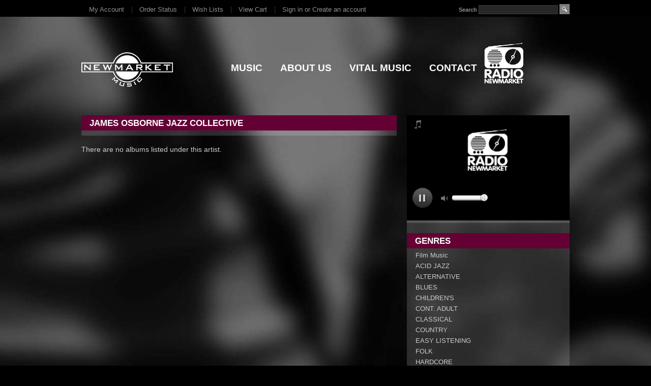

--- FILE ---
content_type: text/html; charset=UTF-8
request_url: https://newmarketmusic.com/artist/James-Osborne-Jazz-Collective.html
body_size: 4711
content:
<!DOCTYPE html PUBLIC "-//W3C//DTD XHTML 1.0 Transitional//EN" "http://www.w3.org/TR/xhtml1/DTD/xhtml1-transitional.dtd">
<html xml:lang="en" lang="en" xmlns="http://www.w3.org/1999/xhtml">
<head>
	

	<title>James Osborne Jazz Collective Albums - Newmarket Music</title>

	<meta http-equiv="Content-Type" content="text/html; charset=UTF-8" />
	<meta name="description" content="Newmarket Music is an Australian independent record label. This site allows you to buy CD’s online from our numerous artists across many genres from Jazz to Blue Grass. " />
	<meta name="keywords" content="" />
	
	<link rel='canonical' href='https://newmarketmusic.com.au/artist/James-Osborne-Jazz-Collective.html' />
	
	<meta http-equiv="Content-Script-Type" content="text/javascript" />
	<meta http-equiv="Content-Style-Type" content="text/css" />
	<link rel="shortcut icon" href="https://newmarketmusic.com.au/product_images/favicon.ico" />

	<link href="https://newmarketmusic.com.au/templates/__master/Styles/styles.css?1" type="text/css" rel="stylesheet" /><link href="https://newmarketmusic.com.au/templates/Blackstore/Styles/styles.css?1" media="all" type="text/css" rel="stylesheet" />
<link href="https://newmarketmusic.com.au/templates/Blackstore/Styles/iselector.css?1" media="all" type="text/css" rel="stylesheet" />
<link href="https://newmarketmusic.com.au/templates/Blackstore/Styles/black.css?1" media="all" type="text/css" rel="stylesheet" />
<!--[if IE]><link href="https://newmarketmusic.com.au/templates/Blackstore/Styles/ie.css?1" media="all" type="text/css" rel="stylesheet" /><![endif]-->


	<!-- Tell the browsers about our RSS feeds -->
	<link rel="alternate" type="application/rss+xml" title="Latest News (RSS 2.0)" href="https://newmarketmusic.com.au/rss.php?action=newblogs&amp;type=rss" />
<link rel="alternate" type="application/atom+xml" title="Latest News (Atom 0.3)" href="https://newmarketmusic.com.au/rss.php?action=newblogs&amp;type=atom" />
<link rel="alternate" type="application/rss+xml" title="New Albums (RSS 2.0)" href="https://newmarketmusic.com.au/rss.php?type=rss" />
<link rel="alternate" type="application/atom+xml" title="New Albums (Atom 0.3)" href="https://newmarketmusic.com.au/rss.php?type=atom" />
<link rel="alternate" type="application/rss+xml" title="Popular Albums (RSS 2.0)" href="https://newmarketmusic.com.au/rss.php?action=popularproducts&amp;type=rss" />
<link rel="alternate" type="application/atom+xml" title="Popular Albums (Atom 0.3)" href="https://newmarketmusic.com.au/rss.php?action=popularproducts&amp;type=atom" />


	<!-- Include visitor tracking code (if any) -->
	<script type="text/javascript" src="https://newmarketmusic.com.au/index.php?action=tracking_script"></script><!-- Start Tracking Code for analytics_googleanalytics -->

<script type="text/javascript">

  var _gaq = _gaq || [];
  _gaq.push(['_setAccount', 'UA-10206067-26']);
  _gaq.push(['_trackPageview']);

  (function() {
    var ga = document.createElement('script'); ga.type = 'text/javascript'; ga.async = true;
    ga.src = ('https:' == document.location.protocol ? 'https://ssl' : 'http://www') + '.google-analytics.com/ga.js';
    var s = document.getElementsByTagName('script')[0]; s.parentNode.insertBefore(ga, s);
  })();

</script>

<!-- End Tracking Code for analytics_googleanalytics -->



	

	

	<script type="text/javascript" src="https://newmarketmusic.com.au/javascript/jquery.js?1"></script>
	<script type="text/javascript" src="https://newmarketmusic.com.au/javascript/menudrop.js?1"></script>
	<script type="text/javascript" src="https://newmarketmusic.com.au/javascript/common.js?1"></script>
	<script type="text/javascript" src="https://newmarketmusic.com.au/javascript/iselector.js?1"></script>

	<script type="text/javascript">
	//<![CDATA[
	config.ShopPath = 'https://newmarketmusic.com.au';
	config.AppPath = '';
	var ThumbImageWidth = 300;
	var ThumbImageHeight = 300;
	//]]>
	</script>
	<script type="text/javascript" src="/javascript/jquery/plugins/jquery.clearValue.js?1"></script><script type="text/javascript" src="/javascript/jquery/plugins/jquery.homeanim.js?1"></script>
  
  <script type="text/javascript" src="/javascript/jquery.jtweetsanywhere-1.2.1.min.js"></script>
  <link rel="stylesheet" type="text/css" href="/javascript/jquery.jtweetsanywhere-1.2.1.css" />

	<link href="https://static.radioforge.com/v2/css/style.css" rel="stylesheet" type="text/css">
	<link rel="stylesheet" href="https://static.radioforge.com/v2/css/slider.css" type="text/css">
	<script src="https://static.radioforge.com/v2/jquery/jquery-ui-1.8.21.custom.min.js"></script>
	<script type="text/javascript"  src="/jquery.jplayer.js"></script>
	<script type="text/javascript" src="/random-v1.js?v=34534534534"></script>

	
	
</head>

<body>
	<div id="Container">
			<div id="AjaxLoading"><img src="https://newmarketmusic.com.au/templates/Blackstore/images/ajax-loader.gif" alt="" />&nbsp; Loading... Please wait...</div>
		

				
		
		<div id="TopMenu">
			<ul style="display:">
				<li style="display:none" class="HeaderLiveChat">
					
				</li>
				<li style="display:" class="First"><a href="https://newmarketmusic.com.au/account.php">My Account</a></li>
				<li style="display:"><a href="https://newmarketmusic.com.au/orderstatus.php">Order Status</a></li>
				<li style="display:"><a href="https://newmarketmusic.com.au/wishlist.php">Wish Lists</a></li>
				
				<li style="display:" class="CartLink"><a href="https://newmarketmusic.com.au/cart.php">View Cart <span></span></a></li>
				<li style="display:">
					<div>
						<a href='https://newmarketmusic.com.au/login.php' onclick=''>Sign in</a> or <a href='https://newmarketmusic.com.au/login.php?action=create_account' onclick=''>Create an account</a>
					</div>
				</li>
			</ul>
			<br class="Clear" />
		</div>
		<div id="Outer">
			<div id="Header">
				<div id="Logo">
					<a href="https://newmarketmusic.com.au/"><img src="https://newmarketmusic.com.au/product_images/Newmarket-logo-white-transparent SMALL.png" border="0" id="LogoImage" alt="Newmarket Music" /></a>

				</div>
							<div id="SearchForm">
				<form action="https://newmarketmusic.com.au/search.php" method="get" onsubmit="return check_small_search_form()">
					<label for="search_query">Search</label>
					<input type="text" name="search_query" id="search_query" class="Textbox" value="" />
					<input type="image" src="https://newmarketmusic.com.au/templates/Blackstore/images/black/Search.gif" class="Button" />
				</form>
				<p>
					<a href="https://newmarketmusic.com.au/search.php?mode=advanced"><strong>Advanced Search</strong></a> |
					<a href="https://newmarketmusic.com.au/search.php?action=Tips">Search Tips</a>
				</p>
			</div>

			<script type="text/javascript">
				var QuickSearchAlignment = 'right';
				var QuickSearchWidth = '232px';
				lang.EmptySmallSearch = "You forgot to enter some search keywords.";
			</script>

				<br class="Clear" />
			</div>
		<div id="Menu">
	<a href="/pages/radio-newmarket.html" style="display:block;position:absolute;float:left;text-decoration:none;z-index:99;margin:50px 0 0 515px;height:84px;width:108px; background: url('/radio/radio-logo.png') no-repeat;"   >&nbsp;</a>
	<!--<audio id="audio_1" preload="none" autoplay="autoplay" controls="controls"  style="width:16em;padding:0;"><source src="http://remotedm.dexaudio.com.au:8000/?type=http&amp;nocache=158" type="audio/mpeg"></audio>-->
	<ul>
			<li class=" ">
		<a href="/genre/"><span>Music</span></a>
		
	</li>	<li class=" ">
		<a href="https://newmarketmusic.com.au/pages/About-Us.html"><span>About Us</span></a>
		
	</li>	<li class=" ">
		<a href="https://newmarketmusic.com.au/pages/Vital-Music.html"><span>Vital Music</span></a>
		
	</li>	<li class=" ">
		<a href="https://newmarketmusic.com.au/pages/Contact.html"><span>Contact</span></a>
		
	</li>
	</ul>
</div>


	<div id="Wrapper">
		
		<div class="Content Solid" id="LayoutColumn1">
			<div class="Block Moveable Panel Breadcrumb" id="BrandBreadcrumb">
	<ul>
		<li><a href="https://newmarketmusic.com.au/">Home</a></li>
		<li><a href="https://newmarketmusic.com.au/artist/">Artists</a></li>
		<li>James Osborne Jazz Collective</li>
	</ul>
</div>

			
			<div class="Block Moveable Panel" id="BrandContent">
	
	<h2>James Osborne Jazz Collective</h2>
</div>
<div class="Block Moveable Panel CategoryContent Transparent" id="CategoryContent">

	<!-- <div class="BlockContent"> -->
		

		<script type="text/javascript">
		lang.CompareSelectMessage = 'Please choose at least 2 albums to compare.';
		</script>

		<form name="frmCompare" id="frmCompare" action="https://newmarketmusic.com.au/compare/" method="get" onsubmit="return compareProducts('https://newmarketmusic.com.au/compare/')">
			There are no albums listed under this artist.
<ul class="ProductList" style="display: none">
	<li>&nbsp;</li>
</ul>

			<br class="Clear" />
			<div class="CompareButton" style="display:none">
				<input type="image" value="Compare Selected" src="https://newmarketmusic.com.au/templates/Blackstore/images/black/CompareButton.gif" />
			</div>
		</form>
		<div class="PagingBottom">
			
		</div>
	<!-- </div> -->
</div>

			
		</div>
		<div class="Right" id="LayoutColumn2">
			
<div class="Block CategoryList Moveable Panel" id="SideCategoryList">
    <div class="Block NewProducts Moveable Panel" id="radio" style="display:block">
        <div id="jquery_jplayer_1" class="jp-jplayer" style="width: 0px; height: 0px;">
        </div>
        <div id="WraperMainSmall" style="background-color: rgb(0, 0, 0);">
            <div id="MainPlayer">
                <div id="Music-title-box">
                    <div style="float:left; width:80%;"><img src="https://static.radioforge.com/v2/images/audio.png" width="13"
                                                             height="16" alt="play" align="absmiddle">
                    </div>
                </div>
                <div align="center" id="Player-display-screen"><img src="https://newmarketmusic.com/radio/radio-logo.png" alt=""
                                                                    border="0" id="current-play-pic" style="max-width:100%"
                                                                    height="86"></div>
                <br>
                <div class="Clear"></div>
                <div id="Player-Control">
                    <div id="Play-button" style="padding-left:10px;">
                        <div id="jp_container_1" class="jp-audio-stream">
                            <div class="jp-gui jp-interface">
                                <ul class="jp-controls" style="margin:0px auto;">
                                    <li><a href="javascript:void(0);" style="overflow:hidden;" class="jp-play"
                                           tabindex="1">play</a></li>
                                    <li><a href="javascript:void(0);" style="overflow:hidden; display:none;" class="jp-pause"
                                           tabindex="1">pause</a></li>
                                </ul>
                            </div>
                        </div>
                    </div>
                    <div style="padding-left:5px; font-size:11px;  color:#ffffff;"><span
                            id="current-title"></span> <br>
                        <span id="current-artist"></span></div>
                    <div>
                        <div class="soundbars">
                            <div class="Sound_Track22"><span class="tool_tip" style="display:none;"></span>
                                <div id="slider"
                                     class="ui-slider ui-slider-horizontal ui-widget ui-widget-content ui-corner-all">
                                    <div class="ui-slider-range ui-widget-header ui-slider-range-min"
                                         style="width: 100%;"></div>
                                    <a class="ui-slider-handle ui-state-default ui-corner-all" href="#" style="left: 100%;"></a>
                                </div>
                                <span class="vol_ume"></span></div>
                        </div>
                    </div>
                </div>
            </div>
        </div>
    </div>
					<h2>Genres</h2>
					<div class="BlockContent">
						<div class="SideCategoryListClassic">
							<ul>	<li class=""><a href="https://newmarketmusic.com.au/genre/Film-Music/">Film Music</a>
	
	</li></ul><ul>	<li class=""><a href="https://newmarketmusic.com.au/genre/ACID-JAZZ/">ACID JAZZ</a>
	
	</li></ul><ul>	<li class=""><a href="https://newmarketmusic.com.au/genre/ALTERNATIVE/">ALTERNATIVE</a>
	
	</li></ul><ul>	<li class=""><a href="https://newmarketmusic.com.au/genre/BLUES/">BLUES</a>
	
	</li></ul><ul>	<li class=""><a href="https://newmarketmusic.com.au/genre/CHILDREN%27S/">CHILDREN&#039;S</a>
	
	</li></ul><ul>	<li class=""><a href="https://newmarketmusic.com.au/genre/CONT.-ADULT/">CONT. ADULT</a>
	
	</li></ul><ul>	<li class=""><a href="https://newmarketmusic.com.au/genre/CLASSICAL/">CLASSICAL</a>
	
	</li></ul><ul>	<li class=""><a href="https://newmarketmusic.com.au/genre/COUNTRY/">COUNTRY</a>
	
	</li></ul><ul>	<li class=""><a href="https://newmarketmusic.com.au/genre/EASY-LISTENING/">EASY LISTENING</a>
	
	</li></ul><ul>	<li class=""><a href="https://newmarketmusic.com.au/genre/FOLK/">FOLK</a>
	
	</li></ul><ul>	<li class=""><a href="https://newmarketmusic.com.au/genre/HARDCORE/">HARDCORE</a>
	
	</li></ul><ul>	<li class=""><a href="https://newmarketmusic.com.au/genre/GOSPEL/">GOSPEL</a>
	
	</li></ul><ul>	<li class=""><a href="https://newmarketmusic.com.au/genre/JAZZ/">JAZZ</a>
	
	</li></ul><ul>	<li class=""><a href="https://newmarketmusic.com.au/genre/NEW-AGE/">NEW AGE</a>
	
	</li></ul><ul>	<li class=""><a href="https://newmarketmusic.com.au/genre/POP/">POP</a>
	
	</li></ul><ul>	<li class=""><a href="https://newmarketmusic.com.au/genre/PUNK/">PUNK</a>
	
	</li></ul><ul>	<li class=""><a href="https://newmarketmusic.com.au/genre/ROCK/">ROCK</a>
	
	</li></ul><ul>	<li class=""><a href="https://newmarketmusic.com.au/genre/ROOTS/">ROOTS</a>
	
	</li></ul><ul>	<li class=""><a href="https://newmarketmusic.com.au/genre/SKATE/">SKATE</a>
	
	</li></ul><ul>	<li class=""><a href="https://newmarketmusic.com.au/genre/TANGO/">TANGO</a>
	
	</li></ul><ul>	<li class=""><a href="https://newmarketmusic.com.au/genre/WORLD/">WORLD</a>
	
	</li></ul>
							<div class="afterSideCategoryList"></div>
						</div>
					</div>
				</div>

            
			<!-- Panel.SideShopByBrandFull -->
			<div class="Block BrandList Moveable Panel" id="SideShopByBrand" style="display: ">
	<h2>Popular Artists</h2>
	<div class="BlockContent">
		<ul>
				<li><a href="https://newmarketmusic.com.au/artist/Michael-Charles.html">Michael Charles</a></li>	<li><a href="https://newmarketmusic.com.au/artist/Allan-Browne.html">Allan Browne</a></li>	<li><a href="https://newmarketmusic.com.au/artist/Jeff-Usher.html">Jeff Usher</a></li>	<li><a href="https://newmarketmusic.com.au/artist/Julian-Curwin.html">Julian Curwin</a></li>	<li><a href="https://newmarketmusic.com.au/artist/Alex-Baudo.html">Alex Baudo</a></li>	<li><a href="https://newmarketmusic.com.au/artist/Tango-Saloon.html">Tango Saloon</a></li>	<li><a href="https://newmarketmusic.com.au/artist/The-Syncopators.html">The Syncopators</a></li>	<li><a href="https://newmarketmusic.com.au/artist/Society-Syncopators.html">Society Syncopators</a></li>	<li><a href="https://newmarketmusic.com.au/artist/Andy-Vance-Trio.html">Andy Vance Trio</a></li>	<li><a href="https://newmarketmusic.com.au/artist/Anita-Harris.html">Anita Harris</a></li>
		</ul>
		<div class="AllBrandsLink">
	<a href="https://newmarketmusic.com.au/artist/">See all artists</a>
</div>
	</div>
</div>
			
		</div>
		
		<br class="Clear" />
	</div>
	
</div>
		<br class="Clear" />
        </div>
		<div id="Footer">
<form id="bottomnewsletter" action="https://newmarketmusic.com.au/subscribe.php" method="post" >
<input type="hidden" name="action" value="subscribe" />
<input type="hidden" name="nl_first_name" value=""/>
<input type="image" class="sbmt" src="/templates/Blackstore/images/nls.gif" alt="go" />
<span>subscribe</span>
<input type="text" class="tfield" name="nl_first_name" value="" defaultvalue="first name" /><br/>
<input type="text" class="tfield" name="nl_email" value="" defaultvalue="email" />
</form>
			<p class="smi" style="text-align:left;">
        <a href="http://www.facebook.com/pages/NEWMARKET-MUSIC/108771813127?v=info" target="_blank"><img class="sm" src="/templates/Blackstore/images/sm-f.gif" alt="Friend Us On Facebook" /></a>
        <a href="http://twitter.com/#!/Newmarketmusic" target="_blank"><img class="sm" src="/templates/Blackstore/images/sm-t.gif" alt="Follow Us On Twitter" /></a>
        <a href="http://newmarketmusic.wordpress.com/" target="_blank"><img class="sm" src="/templates/Blackstore/images/sm-b.gif" alt="Chat to Us On Blogger" /></a>
        <a href="#" target="_blank"><img class="sm" src="/templates/Blackstore/images/sm-y.gif" alt="See Us On YouTube" /></a>
        <a href="http://www.myspace.com/newmarketmusic" target="_blank"><img class="sm" src="/templates/Blackstore/images/sm-m.gif" alt="Add Us On MySpace" /></a>
			</p>
      <!--
			<p>
				All prices are in <span title='Default Currency'>AUD</span>.
				Copyright 2026 Newmarket Music.
				
			</p>
      -->
<div class="Terms">
  <a href="/pages/Terms-&amp;-Conditions.html">Terms &amp; Conditions</a>
  				<a href="https://newmarketmusic.com.au/sitemap/"><span>Sitemap</span></a>
				

</div>
			

		</div>
	<script type="text/javascript">
	//<![CDATA[
    if($('#bottomnewsletter').length) $('#bottomnewsletter .tfield').clearValue();
    if(location.pathname=='/') $('.smi').hide();
	//]]>
	</script>


		
		
		
		

		

		

		
		
		

</body>
</html>

--- FILE ---
content_type: text/css
request_url: https://newmarketmusic.com.au/templates/Blackstore/Styles/styles.css?1
body_size: 10117
content:
/*****************************************************************\
* Interspire Shopping Cart Style File              				  *
*                                                 				  *
* Name: SmartShop                                 				  *
* Author: Kostiantin Iatseniuk (Max) (Interspire Pty. Ltd.)       *
* Id: $Id$                                          			  *
\*****************************************************************/
#AjaxLoading {
    display: none;
}

/* Global Reset */
* {
    margin: 0;
    padding: 0;
    outline: none !important;
    letter-spacing: 0 !important;
    word-spacing: 0 !important;
}

/* General */
body {
    font-family: verdana, sans-serif;
    font-size: 0.95em;
    height: 100%;
}

input, select {
    font-size: 11px;
}

input {
    padding: 1px;
}

input, select {
    cursor: pointer;
}

input[type='text'], input[type='password'] {
    cursor: text;
}

p {
    line-height: 1.3;
}

a {
    font-weight: normal;
    text-decoration: underline;
}

h2, .TitleHeading {
    font-size: 1.3em;
    font-weight: bold;
    margin: 6px 0 6px 0;
    text-transform: uppercase;
}

h3 {
    font-size: 1.1em;
    margin-bottom: 6px;
    text-transform: uppercase;
}

h4 {
    font-size: 1.1em;
    margin-bottom: 4px;
}

img, img a {
    border: 0;
}

ul, ol {
    margin: 0 0 10px 30px;
}

li {
    margin: 0;
    margin-bottom: 2px;
    padding: 0;
}

blockquote {
    margin-left: 28px;
}

select option {
    padding: 0 10px;
}

hr {
    margin: 10px 0;
    padding: 0;
    background: #e5e5e5;
    height: 1px;
    border: 0;
}

/* Forms */
.HorizontalFormContainer dl, .VerticalFormContainer dl {
    margin: 0;
}

.HorizontalFormContainer dt img {
    vertical-align: middle;
    float: left;
}

.HorizontalFormContainer dt .fieldLabel {
    float: left;
    padding-top: 4px;
    padding-left: 4px;
}

.HorizontalFormContainer dt {
    width: 160px;
    float: left;
    clear: left;
    text-align: right;
}

.HorizontalFormContainer dd.ProductField {
    height: 20px;
}

.HorizontalFormContainer dd {
    padding-bottom: 4px;
    margin-left: 170px;
}

.NarrowFormContainer dt {
    width: 110px;
}

.NarrowFormContainer dd {
    margin-left: 120px;
}

.HorizontalFormContainer p.Submit {
    margin-left: 170px;
}

.NarrowFormContainer p.Submit {
    margin-left: 120px;
}

.VerticalFormContainer dt {
    margin-bottom: 6px;
}

.VerticalFormContainer dd {
    margin-bottom: 6px;
    margin-left: 10px;
}

/* Page Container */

#Container {
    width: 960px;
    margin: 0 auto;
}

/* Top Navigational Menu */
#TopMenu {
    height: 28px;
    padding: 5px 0 0 0;
    text-align: center;
    left: 0;
    top: 0;
    position: fixed;
    width: 100%;
    background: #000;
    z-index: 999;
}

#TopMenu ul {
    list-style: none;
    padding: 0;
    margin: 0 auto;
    height: 28px;
    width: 960px;
    zbackground: #000;
    zposition: relative;
}

#TopMenu li {
    list-style: none;
    float: left;
    margin: 0;
    padding: 0;
}

#TopMenu li.First a {
    background: none !important;
}

#TopMenu li a, #TopMenu li div {
    display: block;
    text-decoration: none;
    font-size: 0.85em;
    padding: 0 15px;
    margin: 6px 0 0 0;
}

#TopMenu li div a {
    padding: 0;
    margin: 0;
    display: inline;
    font-size: 1em;
}

#TopMenu li a:hover {
    text-decoration: underline;
}

/* Pages Menu */
#Menu {
    clear: both;
    padding: 0;
    height: 154px;
    width: 637px;
    margin: -154px 0 0 274px;
    position: absolute;
    font-family: Arial, Helvetica, sans-serif;
}

#Menu ul {
    margin: 0;
    padding: 0 0 0 0;
    float: left;
}

#Menu li {
    float: left;
    position: relative;
    list-style: none;
    /* margin: 0; */
    padding: 0;
    margin: 0 0 0 5px;
    /* background: url(../../Blackstore/images/black/bg_menunav.gif) no-repeat 0% 1px; */
    background: none;
}

#Menu li.First {
    background: none !important;
}

#Menu li a {
    display: block;
    float: left;
    /* font-size: 0.75em; */
    font-size: 1.25em;
    font-weight: 700;
    text-align: center;
    padding: 90px 15px 0 15px;
    zpadding: 90px 0 0 0;
    zwidth: 170px;
    height: 64px;
}

#Menu li a:hover {
    text-decoration: none !important;
}

#Menu li ul {
    width: auto;
    position: absolute;
    clear: left;
    top: 14px;
    left: -1px;
    display: none;
    text-align: left;
    font-size: 0.75em;
    background: transparent;
    z-index: 1;
}

#Menu li ul li {
    clear: both;
    color: white;
    text-align: left;
    background: transparent;
}

#Menu li ul li a {
    padding: 10px;
    font-size: 1em;
    text-align: left;
    margin: 0;
    width: 120px;
    height: auto;
    font-size: .95em
}

#Menu li ul li a:hover {
    text-decoration: none;
}

#Menu li:hover a, #Menu li.over a {
    text-decoration: underline;
}

#Menu li ul li a, #Menu li.over li a {
    text-decoration: none !important;
}

#Menu li:hover ul, #Menu li.over ul {
    display: block;
}

/* Holly Hack. IE Requirement \*/
* html #Menu ul li {
    float: left;
    height: 1%;
}

* html #Menu ul li a {
    height: 1%;
}

/* End */

/* Outer Content Wrapper (Surrounds header & content) */
#Outer {
    margin: 33px auto 0;
    clear: both;
    width: 960px;
}

#Wrapper {
    clear: both;
    width: 960px;
    margin: 0 auto;
    padding-top: 40px;
}

/* Header */

#Header {
    height: 154px;
    clear: both;
    margin: 0;
}

/* Logo */

#Logo {
    float: left;
}

#Logo h1 {
    font-size: 2.2em;
    font-weight: 700;
    margin: 25px 0 0 10px;
    font-family: Verdana, Geneva, sans-serif;
    padding: 0;
    text-transform: lowercase
}

#Logo h1 a {
    text-decoration: none;
}

/* Top Search Form */
#SearchForm {
    /* margin:160px 0 0 0; */
    /* position:absolute; */
    position: fixed;
    font-size: .75em;
    width: 960px;
    zheight: 45px;
    zpadding: 7px 7px 0 21px;
    height: 1px;
    padding: 0;
    z-index: 999;
}

#SearchForm label {
    font-weight: 700;
    text-align: left;
}

#SearchForm input.Textbox {
    width: 150px;
    background: #fff;
    padding: 2px;
    text-align: left;
}

#SearchForm form {
    text-align: right;
    float: right;
    position: relative;
    top: -23px;
    width: 260px;
    z-index: 1000;
}

#SearchForm .Button {
    width: 20px;
    height: 20px;
    padding: 0;
    margin: -3px 0 0 0;
    vertical-align: middle;
    text-align: left;
}

#SearchForm p {
    /* margin:  -23px 0 0 240px; */
    text-align: right;
    padding-top: 5px;
    display: none;
}

#SearchForm a {
    text-align: left;
}

/* Left Content Area */

.Left {
    float: left;
    min-height: 500px;
    width: 171px;
    margin: 0 5px 0 0;
    font-size: 0.85em;
    padding: 10px 20px;
}

.Left h2 {
    font-size: 1.3em;
    margin: 0;
    padding: 7px 0 12px;
    font-family: "Trebuchet MS", Arial, Helvetica, sans-serif;
    font-weight: 700;
    word-spacing: -2px;
    text-transform: uppercase
}

.Left li a:hover {
    text-decoration: underline !important;
}

.Left .BlockContent {
    margin: 0 10px 0 10px;
}

.Left ul {
    margin: 0;
    padding: 0;
}

.Left li {
    clear: both;
    list-style: none;
    margin: 0;
    padding: 3px 0;
}

.Left .BlockContent {
    margin: 0;
}

.Left li {
    padding: 5px 0;
}

.Left li a {
    padding-left: 5px;
}

.Left li a:hover {
    text-decoration: none;
}

.Left #SideCategoryList li ul {
    border-top: 1px solid #c5dde9;
}

.Left #SideCategoryList li.LastChild {
    border-bottom: 0 !important;
}

.Left #SideCategoryList li a, .Left #SideShopByBrand li a {
    padding-left: 2px;
}

.Left #SideCategoryList li ul {
    padding-left: 15px;
}

/* Primary Content Area */
.Content {
    float: left;
    width: 620px;
    min-height: 500px;
    margin: 0;
    padding: 0;
    font-size: 0.9em;
}

.Content .Block {
    clear: both;
}

.Block {
    padding-bottom: 10px;
}

.Content .Block {
    background: none !important;
    border: none !important;
}

.Content.Solid .ExpressCheckout h2 {
    margin-left: 0 !important;
}

.Content.Solid .ExpressCheckout {
    background: transparent url(../../Blackstore/images/1pxt.png) repeat !important;
    padding: 0 20px 10px;
}

.Content.Solid .BGSolid {
    background: transparent url(../../Blackstore/images/1pxt.png) repeat !important;
}

.Content h2, .TitleHeading {
    font-size: 1.26em;
    margin: 0;
    padding: 5px 16px 4px;
    font-family: "Trebuchet MS", Arial, Helvetica, sans-serif;
    background-color: #650035;
    font-weight: 700;
    word-spacing: -2px;
    text-transform: uppercase
}

.Content p {
    margin: 0px 0px 6px;
}

.Content a:hover {
    text-decoration: underline;
}

/* Primary Content Area (column span of 2) */
.Content.Wide {
    width: 620px;
}

/* Primary Content Area (column span of 3 - spans entire page width) */
.Content.Widest {
    width: 940px;
}

/* Right Content Area */
.Right {
    float: right;
    min-height: 500px;
    width: 320px;
    font-size: 0.85em;
    padding-bottom: 10px;
    margin: 0;
    z-display: none
}

.Right h2 {
    font-size: 1.33em;
    zmargin: 0 10px;
    margin: 0;
    background-color: #650035;
    zpadding: 10px 5px 0 5px;
    padding: 5px 16px 4px;
    font-family: "Trebuchet MS", Arial, Helvetica, sans-serif;
    font-weight: 700;
    zword-spacing: -2px
}

.Right a {
    text-decoration: underline
}

.Right li a:hover {
    text-decoration: none;
}

.Right .BlockContent {
    margin: 0 10px 0 10px;
}

.Right ul {
    margin: 0;
    padding: 0;
}

.Right li {
    clear: both;
    list-style: none;
    margin: 0;
    padding: 3px 0;
}

.Right .BlockContent {
    margin: 0 17px 0 17px;
}

.Right li {
}

.Right li a {
    text-decoration: none;
}

.Right li a:hover {
    text-decoration: underline;
}

.BrandCloud {
}

/* Page Footer */

#Footer {
    clear: both;
    font-size: 0.85em;
    text-align: center;
    margin: 0 auto;
    width: 960px;
    xheight: 48px;
}

#Footer ul {
    list-style: none;
    margin: 0 0 30px 115px;
    padding: 0;
}

#Footer li {
    float: left;
    list-style: none;
    margin: 0;
    padding: 0;
}

#Footer li a {
    text-decoration: none;
    padding: 0 10px 0 10px;
}

/* Newsletter Subscription Form */
#SideNewsletterBox {
}

.NewsletterSubscription {
    clear: both;
}

.NewsletterSubscription label {
    clear: both;
    float: left;
}

.NewsletterSubscription input {
    width: 130px;
    font-size: 0.9em;
    padding: 3px;
    margin-bottom: 5px;
}

.NewsletterSubscription .Button {
    width: 126px;
    height: 20px;
    border: 0;
    margin: 6px auto;
    vertical-align: middle;
}

/* Product Listings */

.ProductList {
    list-style: none;
    margin: 0;
    padding: 0;
}

.Content.Home .ProductList li .ProductPriceRating,
.Content.Home .ProductList li .ProductActionAdd {
    display: none;
}

.Content.Home .ProductList li {
    width: 600px !important;
    margin: 0 0 20px;
}

.Content .ProductList li {
    list-style: none;
    float: left;
    width: 300px !important;
    font-size: 0.95em;
    margin: 0 0 60px;
    padding: 0px;
    overflow: hidden;
    min-height: 17em;
}

.Content.Home .ProductList li.Odd {
    margin-right: 0;
}

.Content .ProductList li.Odd {
    margin-right: 20px;
}

.Content .ProductList li.EvenOdd {
    margin-left: 20px;
}

.ProductList a {
    text-decoration: none;
}

.Home .ProductList .ProductImage img {
    zwidth: 700px !important;
    zheight: 700px !important;
}

.Home .ProductList .ProductText {
    margin-left: 300px;
    margin-top: 0;
    height: 300px;
}

.ProductList .ProductText {
    margin: 175px 0 0 0;
    position: absolute;
    width: 300px;
    height: 161px;
    background: transparent url(../../Blackstore/images/1pxt.png) repeat;
}

.Home .ProductList .ProductImage {
    width: 600px !important;
}

.ProductList .ProductImage {
    margin: 0;
    display: block;
    text-align: left;
    overflow: hidden;
    width: 300px !important;
    height: 300px !important;
    background-color: transparent;
}

.ProductList p {
    margin: 5px 0 5px 5px;
}

.ProductList strong, .ProductList strong a {
    color: #050402;
    font-weight: 400;
    padding-bottom: 3px;
    font-size: .99em
}

.Left .ProductList strong, .Left .ProductList strong a, .Right .ProductList strong, .Right .ProductList strong a {
    zfont-weight: 400;
    letter-spacing: -1px;
    font-weight: 700;
    display: block;
    padding-top: 4px;
}

.Left .TopSellers .ProductList strong, .Left .TopSellers .ProductList strong a, .Right .TopSellers .ProductList strong, .Right .TopSellers .ProductList strong a {
    font-weight: 700
}

.ProductPrice, .ProductList em {
    font-style: normal;
    font-weight: 400;
}

.ProductList .Rating {
    font-size: 0.9em;
    font-weight: bold;
}

.ProductList li .ProductCompareButton {
    margin-top: 3px;
    text-align: center;
}

.Left .ProductList .ProductImage, .Right .ProductList .ProductImage {
    display: none;
}

.Left .ProductList li, .Right.RHome .ProductList li {
    position: absolute;
    clear: none !important;
    list-style: none !important;
    zmargin: 0 !important;
    padding: 8px 0 0 !important;
    width: 286px;
}

.Right .ProductList li.Even {
    clear: none;
}

.Right .ProductList li {
    list-style: none;
    float: left;
    margin: 0;
    padding: 8px 0 30px 0;
    width: 137px;
}

.Right .SideCart p {
    color: #000000;
}

/* Top Seller Block Specific */
.Left .TopSellers li .TopSellerNumber, .Right .TopSellers li .TopSellerNumber { /* Contains the number of the item */
    float: left;
    width: 16px;
    font-size: 1em;
    padding: 4px 0 3px 4px;
    display: none;
}

.Left .TopSellers .ProductDetails, .Right .TopSellers .ProductDetails { /* Contains the details of the item */
    padding: 3px 0 3px 0;
    font-weight: 400
}

.Left .TopSellers li.TopSeller1, .Right .TopSellers li.TopSeller1 { /* No1 seller box */
    /*clear: both;
    float: left;
    margin: 10px auto 5px auto;
    padding: 4px;
    overflow: visible;
    display: inline;
    width:126px; */
}

.Left .TopSellers li.TopSeller1 img, .Right .TopSellers li.TopSeller1 img {
    /*	text-align: center;
        overflow: hidden;
        margin:0 auto; */
}

.Left .TopSellers li.TopSeller1 img, .Right .TopSellers li.TopSeller1 .ProductImage img {
    /*max-width: 130px;*/
}

.Left .TopSellers li.TopSeller1 .TopSellerNumber, .Right .TopSellers li.TopSeller1 .TopSellerNumber {
    /*width: 51px;
    height: 51px;
    font-size: 2.6em;
    padding: 8px 0 8px 0;
    margin: 35px 0 0 80px;
    text-align: center;
    display: Block;
    position:absolute;
    font-weight:400 !important; */
    display: none;
}

.Left .TopSellers li.TopSeller1 .ProductDetails, .Right .TopSellers li.TopSeller1 .ProductDetails {
    /*margin: 10px 6px;*/
}

.Left .TopSellers li.TopSeller1 .ProductImage, .Right .TopSellers li.TopSeller1 .ProductImage {
    /*display: inline;
    text-align: center;
    overflow: hidden;
    margin:0 auto; */
}

.Left .TopSellers li.TopSeller1 .ProductImage a, .Right .TopSellers li.TopSeller1 .ProductImage a {
    /*width: 130px;
    display: block;
    text-align: center;
    overflow: hidden;
    margin:0 auto; */
}

.Content .TopSellers li .TopSellerNumber {
    display: none;
}

.Left .TopSellers .ProductActionAdd a, .Right .TopSellers .ProductActionAdd a {
    font-weight: 400 !important;
}

/* Page Breadcrumbs */
.Breadcrumb ul, .Breadcrumb li {
    list-style: none;
    margin: 0;
    padding: 0;
}

.Breadcrumb {
    font-size: 0.95em;
    padding: 15px 0 4px 0;
    border-bottom: 1px solid #DCDFE2;
}

.Breadcrumb li {
    padding-left: 6px;
    display: inline;
}

.Breadcrumb li a {
    padding: 0 15px 0 5px;
    background: url('../../Blackstore/images/BreadcrumbSep.gif') no-repeat 100% 5px;
}

.FindByCategory ul, .FindByCategory li {
    list-style: none;
    padding: 0;
    margin: 0;
}

.FindByCategory li {
    padding-left: 12px;
    background: url('../../Blackstore/images/BreadcrumbSep.gif') no-repeat 3px 5px;
    padding-right: 8px;
    display: inline;
}

/* Miscellaneous Definitions */

.Meta {
    color: #444;
    font-size: 0.93em;
}

.Left .FeedLink, .Right .FeedLink {
    padding-right: 5px;
}

.Content .FeedLink {
    margin-top: 4px;
}

.FloatRight {
    float: right;
}

.FloatLeft {
    float: left;
}

.ClearRight {
    clear: right;
}

.ClearLeft {
    clear: left;
}

.SortBox {
    font-size: 0.95em;
    zcolor: #444;
}

.CompareButton {
    clear: both;
    text-align: right;
    margin-top: 12px;
    padding: 4px;
}

.Clear {
    clear: both;
}

.Field45 {
    width: 45px;
}

.Field100 {
    width: 100px;
}

.Field150 {
    width: 150px;
}

.Field200 {
    width: 200px;
}

.Field250 {
    width: 250px;
}

.Field300 {
    width: 300px;
}

.Field350 {
    width: 350px;
}

.Field400 {
    width: 400px;
}

.MB10 {
    margin-bottom: 10px;
}

.MT0 {
    margin-top: 0px;
}

.LH140 {
    line-height: 140%;
}

.PLRB5 {
    padding: 0px 5px 5px 5px;
}

.PLR10 {
    padding: 0px 10px 0px 10px;
}

.PL20 {
    padding: 0px 0px 0px 20px;
}

.PL40 {
    padding: 0px 0px 0px 40px;
}

.ML20 {
    margin: 0px 0px 0px 20px;
}

.MT10 {
    margin-top: 10px;
}

.PL10 {
    padding-left: 10px;
}

.PB2 {
    padding-bottom: 2px;
}

.NoMarginBottom {
    margin-bottom: 0;
}

.Required {
    color: #EEE;
    font-weight: bold;
    visibility: visible;
}

.InfoMessage {
    padding: 8px 6px 8px 28px;
    margin-bottom: 10px;
}

.SuccessMessage {
    padding: 8px 6px 8px 28px;
    margin-bottom: 10px;
}

.ErrorMessage {
    padding: 8px 6px 8px 28px;
    margin-bottom: 10px;
}

/************* Page Specific: Create Account / Login Page *************/
.CreateAccount {
    float: left;
    width: 275px;
    border-right: 1px solid #ccc;
    padding: 0 5px 0 0;
}

.AccountLogin {
    float: left;
    padding-left: 5px;
    width: 285px;
}

ul.ShippingAddressList, ul.ShippingAddressList li {
    list-style: none;
    margin: 0;
    padding: 0;
}

ul.ShippingAddressList li {
    width: 30%;
    float: left;
    margin-right: 10px;
    margin-bottom: 20px;
}

.PrimaryProductDetails .ProductThumb {
    float: left;
    width: 250px;
    text-align: left;
    padding-top: 10px;
}

.PrimaryProductDetails .ProductMain {
    width: 295px;
    float: left;
}

.ProductDetailsGrid {
    padding: 0 5px;
}

.ProductDetailsGrid .DetailRow {
    clear: both;
    padding: 5px 0;
}

.ProductDetailsGrid .Label {
    font-weight: 700;
    float: left;
}

.ProductDetailsGrid .BulkDiscount input {
    zmargin: -3px 0 0 10px
}

#ProductDescription {
    padding: 0px 15px 15px 15px;
}

#ProductByCategory, #ProductReviews {
    padding: 15px;
}

.Content .BlockContent {
    padding: 0 0 15px 0;
}

.Content.Solid .BlockContent {
    padding: 7px 20px 8px;
}

.mainpage .BlockContent, #ProductDescription .BlockContent, #ProductByCategory .BlockContent, #ProductReviews .BlockContent, #ProductDetails .BlockContent {
    padding: 0 !important;
}

.PrimaryProductDetails dl {
    font-size: 0.90em;
}

.PrimaryProductDetails dt {
    font-weight: bold;
    width: 80px;
    clear: left;
}

.PrimaryProductDetails dd {
    margin-left: 90px;
}

.Right hr {
    margin: 5px 0 0;
}

.Content h3 {
    margin-top: 10px;
    margin-bottom: 5px;
}

.ComparisonCheckbox {
    float: left;
}

.SideRecentlyViewed .CompareButton {
    margin: 10px 0 0 0;
    padding: 0;
}

.SideRecentlyViewed .ProductList li {
    margin-left: 0;
}

.SideRecentlyViewed .ProductDetails {
    margin-left: 0px;
}

/* Product Comparisons */
.ComparisonTable {
    width: 100%;
}

.ComparisonTable td {
    vertical-align: top;
    font-size: 11px
}

.CompareFieldName {
    width: 95px;
    padding: 8px 10px 8px 15px;
}

.CompareFieldTop {
    padding: 5px;
    text-align: center;
}

.CompareFieldTop a {
    text-decoration: none;
    font-size: 10px;
}

.CompareFieldTop a:hover {
    text-decoration: underline;
}

.CompareLeft {
    padding: 5px 10px 5px 10px;
}

.CompareCenter {
    text-align: center;
    padding: 5px;
}

.CompareRating {
    text-align: center;
    padding-top: 8px;
    vertical-align: middle;
}

.CompareProductOption {
    margin-left: 20px;
    padding-left: 5px;
}

.Availability {
    color: gray;
}

.LittleNote {
    color: gray;
    font-size: 0.85em;
}

.ViewCartLink {
    padding-left: 20px;
    padding-top: 4px;
    padding-bottom: 8px;
    font-size: .9em
}

.CheckoutLink {
    font-size: .9em
}

/* General Tables */
table.General, table.CartContents, table.General {
    width: 100%;
    margin: 10px 0;
}

table.General thead tr th, table.CartContents thead tr th {
    padding: 6px 10px;
    text-align: left;
}

table.General tbody td, table.CartContents tbody td {
    padding: 6px 10px;
    vertical-align: top;
}

table.General tbody tr.First td {
    border-top: 0;
}

/* Cart Contents Table */

.CartContents tbody td {
    border-bottom: 0;
}

.CartContents .ProductName a {
    font-weight: bold;
}

.CartContents tfoot .SubTotal td {
    text-align: right;
    font-weight: bold;
}

.ProceedToCheckout {
    text-align: right;
}

.Content .ProceedToCheckout {
    width: 250px;
    float: right;
}

.ProceedToCheckout a {
    padding-top: 5px;
}

.ProductOptionList, .ProductOptionList li {
    list-style: none;
    margin: 0;
    padding: 0;
}

ul.ProductOptionList {
    margin-top: 5px;
    margin-bottom: 10px;
}

.ProductOptionList li {
    margin-bottom: 3px;
    margin-left: 2px;
}

.ProductOptionList input {
    vertical-align: middle;
}

.MiniCart .SubTotal {
    text-align: center;
    font-size: 115%;
    color: #333;
}

.MiniCart .CartProductOptionList {
    display: block;
}

.JustAddedProduct {
    width: 128px;
    overflow: hidden;
    margin: auto;
    text-align: center;
    padding: 5px;
    margin-bottom: 10px;
}

.JustAddedProduct strong, .JustAddedProduct a {
    font-weight: bold;
    font-size: 1.02em;
    display: block;
    margin-bottom: 3px;
}

.CategoryPagination .PagingList, .CategoryPagination .PagingList li {
    list-style: none;
    padding: 0;
    margin: 0;
}

.CategoryPagination {
    padding: 5px;
    text-align: center;
}

.CategoryPagination .PagingList li {
    display: inline;
    padding: 0 5px;
}

/* Quick Search */
.QuickSearch {
    margin: 0;
    padding: 0;
    text-align: left;
    border-collapse: collapse;
    background: #fff;
    border: 1px solid #BFBFBF;
}

.QuickSearchTitle td, .QuickSearchAllResults td {
    font-weight: bold;
    padding: 4px;
    font-size: 11px;
}

.QuickSearchResult td {
    font-size: 11px;
    padding: 8px 0px 8px 8px;
    cursor: pointer;
}

.QuickSearchResultImage {
    margin-left: 4px;
    margin-right: 10px;
    text-align: center;
}

.QuickSearchResultNoImage {
    padding-top: 10px;
    color: #777;
}

.QuickSearchResultName {
    font-weight: bold;
    text-decoration: none;
    display: block;
    padding-bottom: 5px;
}

.QuickSearchResult .Price {
    font-size: 11px;
}

.QuickSearchHover td {
    background: #E8F4F8;
}

.QuickSearchHover a {
    text-decoration: underline;
    font-weight: bold;
}

.QuickSearchAllResults {
    text-indent: -7000px;
}

.QuickSearchAllResults a {
    text-decoration: underline;
    height: 25px;
    display: block;
    background: url('../../Blackstore/images/black/QuickSearchAllResultsButton.gif') no-repeat right;
}

.QuickSearchAllResults a:active, .QuickSearchAllResults a {
    outline: none;
    -moz-outline-style: none;
}

/* Brand Tag Clouds */
.BrandCloud .smallest {
    font-size: 12px;
}

.BrandCloud .small {
    font-size: 15px;
}

.BrandCloud .medium {
    font-size: 18px;
}

.BrandCloud .large {
    font-size: 20px;
}

.BrandCloud .largest {
    font-size: 26px;
}

.BrandCloud a {
    padding-right: 5px;
}

.DownloadExpires {
    padding-top: 3px;
    font-style: italic;
    color: gray;
}

.DownloadExpiresToday {
    color: red;
}

.CheckoutRedeemCoupon h4 {
    margin-top: 0;
}

.CheckoutRedeemCoupon p {
    margin-top: 10px;
    margin-bottom: 0;
}

.BillingDetails {
    float: left;
    width: 48%;
    margin-right: 10px;
    margin-bottom: 15px;
}

.ShippingDetails {
    float: left;
    width: 48%;
    margin-bottom: 15px;
}

.ProductDetailsGrid dt {
    width: 140px;
    margin-bottom: 6px;
    float: left;
    font-weight: bold;
}

.ProductDetailsGrid dd {
    margin-left: 140px;
    margin-bottom: 6px;
}

.SubCategoryList {
    padding: 4px;
}

.SubCategoryList ul, .SubCategoryList li {
    list-style: none;
    margin-left: 0;
}

.SubCategoryList li {
    margin-bottom: 4px;
    /* 	padding-left: 25px;
        background: url('../../Blackstore/images/SubCategory.gif') no-repeat 3px 1px; */
    padding: 0 5px;
    background: none;
    float: left;
}

.SearchTips .Examples {
    background: lightyellow;
    padding: 8px;
    border: 1px solid #aaa;
    color: #555;
    margin-left: 30px;
    margin-bottom: 10px;
}

.PrimaryProductDetails .ProductThumb p {
    margin-top: 10px;
    font-size: 0.9em;
}

.ProductReviewList {
    clear: both;
}

.SortBox select {
    font-size: 0.9em;
}

.SortBox option {
    color: #444;
}

.YourAccount li {
    margin-bottom: 8px;
}

.SoldOut {
    color: #999;
}

.RemoveFromWishlistForm {
    margin: 0;
}

.RemoveFromWishlistForm .submit {
    float: right;
    margin: 6px 5px 0 0;
}

.ShippingProviderList {
    list-style: none;
}

small {
    font-size: 11px;
    color: gray;
}

.HowToPay {
    margin-bottom: 10px;
}

.ProductList em, .ProductList .Rating {
    display: block;
    padding-bottom: 3px;
}

.ProductOptionList {
    display: block;
}

.GoogleCheckout p, .PayPalExpressCheckout p, .AlternativeCheckout p {
    margin: 0;
    font-size: 90%;
}

.GoogleCheckout, .PayPalExpressCheckout, .AlternativeCheckout {
    text-align: center;
    margin-bottom: 10px;
}

.KeepShopping {
    width: 200px;
    clear: both;
    text-align: right;
}

/** Top Right Locale Chooser (list of flags) **/
#TopMenu li.Flag {
    float: right;
}

#TopMenu li.Flag div {
    border: 0;
}

#TopMenu li.Flag img {
    margin: 3px;
}

#TopMenu li.Flag img.Last {
    margin-right: 0px;
}

#TopMenu li.Flag img.Selected {
    border: 2px solid #ffffaa;
    margin: 1px 3px;
}

/** Currency Selector **/
.CurrencyList dl {
    margin: 0;
    padding: 0;
}

.CurrencyList dd {
    padding: 0px;
    margin: 0px;
    border: 1px solid #EDECEC;
    background-color: #F9F9F9;
    clear: both;
}

.CurrencyList a {
    padding: 0 3px 0 5px;
    display: block;
    line-height: 1.8;
    text-decoration: none;
    font-size: 11px;
}

.CurrencyList a.Sel {
    background-color: #FFFFAA;
}

.CurrencyList a:hover .Text {
    text-decoration: underline;
}

.CurrencyList a .Flag {
    margin-top: 4px;
    display: block;
    float: left;
    width: 24px;
    padding-right: 2px;
    vertical-align: middle;
}

.CurrencyList a .Text {
    display: block;
    padding-left: 24px;
}

.PrimaryProductDetails .YouSave {
    font-weight: bold;
    margin-top: 3px;
    display: block;
}

/* Shipping Estimation on Cart Contents Page */
.EstimateShipping {
    margin-top: 4px;
    margin-bottom: 4px;
    font-weight: normal;
    width: 360px;
    padding: 7px;
    float: right;
}

.EstimateShipping dt {
    width: 150px;
    float: left;
    margin-bottom: 8px;
    clear: left;
}

.EstimateShipping dd {
    margin-bottom: 8px;
    font-weight: normal;
    text-align: left;
    margin-left: 114px;
}

.EstimateShipping p.Submit {
    margin-top: 10px;
    margin-bottom: 3px;
}

.EstimateShipping label {
    display: block;
    margin-bottom: 5px;
}

.EstimatedShippingMethods {
    text-align: left;
}

.EstimatedShippingMethods table {
    width: 100%;
    border-collapse: collapse;
}

.EstimatedShippingMethods .VendorShipping {
    margin-left: 20px;
    margin-bottom: 10px;
}

.EstimatedShippingMethods .Submit {
    text-align: right;
}

.CartContents tfoot .SubTotal .EstimatedShippingMethods tbody td {
    text-align: left;
}

.CartContents tfoot .SubTotal .EstimatedShippingMethods tbody td.Price {
    text-align: right;
}

.SharePublicWishList {
    background-color: lightyellow;
    padding: 5px;
    border: 1px solid #CDDEE2;
}

/* Express Checkout */
.ExpressCheckoutBlock .ExpressCheckoutTitle {
    position: relative;
    padding: 6px;
    margin-bottom: 10px;
}

.ExpressCheckoutBlock h3 a {
    font-size: 12px;
}

.ExpressCheckoutBlock {
    padding-top: 6px;
}

.ExpressCheckoutBlock .ExpressCheckoutCompletedContent {
    display: none;
}

.ExpressCheckoutBlockCompleted .ExpressCheckoutCompletedContent {
    display: inline;
    font-size: 12px;
    font-weight: normal;
    font-style: italic;
}

.ExpressCheckoutBlockCollapsed .ExpressCheckoutContent {
    display: none;
}

a.ChangeLink {
    position: absolute;
    right: 15px;
}

.ExpressCheckoutBlock a.ChangeLink {
    display: none;
}

.ExpressCheckoutBlockCompleted a.ChangeLink {
    display: inline;
}

.ExpressCheckoutCompletedContent {
    position: absolute;
    left: 250px;
}

.LoadingIndicator {
    margin-left: 10px;
}

.LoadingIndicator img {
    vertical-align: middle;
    margin-right: 10px;
}

#TopMenu li.HeaderLiveChat {
    float: right;
}

#TopMenu li.HeaderLiveChat div {
    border-left: 0;
}

.HeaderLiveChat img {
    vertical-align: middle;
}

#ProductOtherDetails .ProductDetailsGrid {
    margin-left: 25px;
}

.SubCategoryListGrid {
    padding: 4px;
}

.SubCategoryListGrid ul, .SubCategoryListGrid li {
    list-style: none;
    margin-left: 0;
}

.SubCategoryListGrid li {
    margin-bottom: 4px;
    padding: 10px;
    margin-left: 10px;
    background: #fff;
    float: left;
    text-align: center;
}

.SubCategoryListGrid ol {
    clear: both;
}

.SubBrandList {
    padding: 4px;
}

.SubBrandList ul, .SubBrandList li {
    list-style: none;
    margin-left: 0;
}

.SubBrandList li {
    margin-bottom: 4px;
    padding-left: 25px;
    background: url('../../Blackstore/images/SubBrand.gif') no-repeat 3px 1px;
}

.SubBrandListGrid {
    padding: 4px;
}

.SubBrandListGrid ul, .SubBrandListGrid li {
    list-style: none;
    margin-left: 0;
}

.SubBrandListGrid li {
    margin-bottom: 4px;
    padding: 10px;
    margin-left: 10px;
    background: #fff;
    float: left;
    text-align: center;
}

.SubBrandListGrid ol {
    clear: both;
}

.ProductAddToCart dt {
    float: left;
    font-weight: bold;
    width: 140px;
    margin-bottom: 4px;
}

.ProductAddToCart dt div.Required, #CartEditProductFieldsForm dt div.Required {
    margin-left: -10px;
}

.ProductAddToCart dd {
    margin-left: 140px;
    margin-bottom: 4px;
}

.ProductAddToCart input.Textbox, #CartEditProductFieldsForm input.Textbox {
    width: 181px;
}

.ProductAddToCart textarea, #CartEditProductFieldsForm textarea {
    width: 183px;
    height: 50px;
}

.ProductFields dd {
    margin-bottom: 4px;
    float: left;
    margin-left: 20px;
}

.ProductFields {
    margin-bottom: 15px;
}

.ProductFields input.Textbox {
    width: 100%;
}

.ProductFields TextArea {
    width: 100%;
}

.CartContents .CartProductFieldsLink {
    font-size: 11px;
    color: #666;
    margin-top: 6px;
    padding-left: 22px;
    background: url('../../Blackstore/images/GiftWrappingAvailable.gif') no-repeat;
    padding-bottom: 4px;
}

.CartContents .CartProductFieldsRow {
    border-top: 0;
}

.CartContents .CartProductFieldsRow dl {
    margin-top: 15px;
}

p.QuantityInput, p.AddCartButton {
    text-align: center;
}

.ProductAddToCart dt.QuantityInput {
    margin-top: 4px;
}

.ProductAddToCart dd.AddCartButton span {
    margin-top: 4px;
    padding-right: 5px;
}

.ProductActionAdd {
    display: block;
    margin: 5px auto;
    width: 100px;
    height: 18px;
    text-align: right;
    padding-top: 5px;
    font-size: .65em;
    font-weight: 400;
    text-transform: uppercase
}

.Right div.ProductActionAdd {
    width: 286px !important;
    display: block !important;
}

.ProductActionAdd a, .ProductActionAdd strong a, .ProductActionAdd a:hover, .ProductActionAdd strong a:hover {
    text-decoration: none;
}

div.ProductText div.ProductActionAdd {
    float: right;
    margin-right: 5px;
    padding-right: 5px;
}

div.ProductText div.ProductPriceRating img {
}

div.ProductText div.ProductPriceRating em {
    padding-left: 6px;
}

div.ProductText div.ProductPriceRating {
    padding: 0 0px 0 16px;
    width: 150px;
    float: left;
}

div.ProductText div.ProductDetails strong {
    font-size: 17px;
    font-weight: 700;
    letter-spacing: -1px;
}

div.ProductText div.ProductDetails span a {
    color: #000;
    font-weight: 700;
}

div.ProductText div.ProductDetails span a:hover {
    color: #670035;
}

div.ProductText div.ProductDetails span {
    font-size: 13px;
}

div.ProductText div.ProductDetails table {
    border: none;
    height: 110px !important;
    width: 260px !important;
    table-layout: fixed;
}

div.ProductText div.ProductDetails table td {
    vertical-align: top;
    width: 260px !important;
    height: 110px !important;
    padding: 0;
    margin: 0;
}

div.ProductText div.ProductDetails {
    height: 115px !important;
    padding: 5px 20px 5px;
    margin: 0 0 2px;
    color: black;
    background: url("../../Blackstore/images/1pxt2.png") repeat scroll 0 0 transparent;
}

.Home div.ProductText div.ProductDetails strong {
    font-size: 30px;
    font-weight: 700;
}

.Home div.ProductText div.ProductDetails span {
    font-size: 13px;
}

.Home div.ProductText div.ProductDetails table td,
.Home div.ProductText div.ProductDetails table {
    width: 260px !important;
    height: 280px !important;
}

.Home div.ProductText div.ProductDetails table {
    border: none;
    table-layout: fixed;
}

.Home div.ProductText div.ProductDetails table td {
    vertical-align: bottom;
    padding: 0;
    margin: 0;
}

.Home div.ProductText div.ProductDetails {
    height: 290px !important;
    padding: 5px 20px 5px;
    margin: 0 0 2px;
    color: black;
}

div.ProductText .ProductDetails,
div.ProductText .ProductPriceRating {
}

.Right .ProductImage {
    display: block !important;
    text-align: center;
    width: 138px !important;
    background: transparent !important;
}

.Right .ProductImage img {
    width: 100px !important;
}

.Right .ProductImage,
.Right .ProductImage img {
    height: 100px !important;
}

.RHome.Right .ProductImage {
    display: block !important;
    text-align: center;
    width: 286px !important;
    background: transparent !important;
}

.RHome.Right .ProductImage img {
    width: 220px !important;
}

.RHome.Right .ProductImage,
.RHome.Right .ProductImage img {
    height: 220px !important;
}

.Right .ProductDetails {
    text-align: center;
}

.Right .ProductPriceRating {
    text-align: center;
    width: 137px;
}

.RHome.Right .ProductPriceRating {
    text-align: center;
    width: 286px;
}

.ProductDetails, .ProductPriceRating {
    padding: 0;
}

.Content .ProductDetails {
}

.Right .NewProducts .ProductDetails, .Right .NewProducts .ProductPriceRating {
    padding: 0 !important;
}

.TagList {
    margin-top: 20px;
}

.CartThumb {
    text-align: center;
    width: 1px;
}

.WrappingOptions {
    font-size: 11px;
    color: #666;
    margin-top: 6px;
    padding-left: 22px;
    background: url('../../Blackstore/images/GiftWrappingAvailable.gif') no-repeat;
    padding-bottom: 4px;
    line-height: 1.6;
}

.ViewAllLink a {
    padding-top: 10px;
    display: block;
}

.SelectGiftWrapMultiple {
    max-height: 400px;
}

/* Tabbed Navigation */
.TabNav, .TabNav li {
    list-style: none;
    margin: 0;
    padding: 0;
}

.TabNav {
    font-size: 11px;
    margin-bottom: 10px;
    padding: 6px 4px 6px 4px;
}

.TabNav li {
    display: inline;
}

.TabNav li a {
    position: relative;
    top: 2px;
    font-size: 12px;
    padding: 4px 6px;
    margin-right: 3px;
    margin-top: 3px;
    text-decoration: none;
}

.TabNav li a:hover {
    text-decoration: none;
}

.TabNav li.Active a {
    margin-top: 0px;
    padding-top: 7px;
    font-weight: bold;
}

.ProductAddToCart dd.AddCartButton div.BulkDiscount {
    display: inline-block;
    float: left;
}

.ProductAddToCart dd.AddCartButton div.BulkDiscount div.BulkDiscountLink {
    padding-left: 4px;
}

#VendorLogo .BlockContent, #VendorPhoto .BlockContent {
    margin: 0;
    text-align: center;
}

.TransitTime {
    font-weight: normal;
    color: gray;
}

.Content .ProductList.List li {
    margin: 0;
    margin-top: 6px;
    display: block;
    width: auto;
    min-height: 0;
    float: none;
    padding: 6px;
    height: auto;
    background-image: none;
}

.ProductList.List .ProductImage {
    margin: 0;
    padding: 0px;
    margin-right: 15px;
    float: left;
    background-image: none;
    width: 120px;
}

.ProductList.List .ProductDetails {
    display: block;
    clear: none;
    padding: 0px;
    margin: 0px;
    margin-left: 135px;
    text-align: left;
    background-image: none;
}

.ProductList.List .ProductQty {
    margin-left: 10px;
}

.ProductList.List .ProductDescription {
    font-style: italic;
    margin-top: 5px;
}

.ProductRightCol {
    float: right;
}

.ProductList.List li .ProductCompareButton {
    text-align: left;
    margin-top: 10px;
}

.OrderItemMessage {
    background-color: #fff1a8;
    padding: 7px;
    margin: 10px 0px 10px 0px;
}

/* Custom Fields - Start */

.LittleNotePassword {
    color: gray;
    font-size: 0.85em;
    padding: 2px 0px 2px 0px;
}

.RequiredClear {
    visibility: hidden;
}

.Left .AddCartButton input {
    display: block;
}

.ProductDetailsGrid .AddCartButton {
    width: 250px;
    display: block !important;
}

/* Custom Fields - End */
/* Product Details */
.ProductDetailsGrid .DetailRow {
    clear: left;
    margin-top: 6px;
    padding-left: 120px;
}

.ProductDetailsGrid .Label {
    margin: 0 0 6px -120px;
    float: left;
    width: 110px;
    font-weight: bold;
    padding-top: 1px;
    display: inline;
    position: relative;
    text-align: right;
}

.ProductDetailsGrid .Value {
    display: inline;
}

.ProductDetailsGrid .Label .Required {
    position: absolute;
    left: -1em;
}

.ProductOptionList ul, .ProductOptionList li {
    list-style: none;
    margin: 0;
    padding: 0;
}

.ProductOptionList li {
    margin-bottom: 3px;
}

.ProductOptionList input {
    vertical-align: middle;
}

/* Product Videos */

#FeaturedVideo, #VideoList, #VideoSingle {
    float: left;
}

#VideoList {
    padding-left: 5px;
}

.VideoSeparator {
    clear: both;
}

.videoRow {
    clear: both;
    margin-bottom: 4px;
    display: block;
    height: 75px;
}

.previewImageContainer {
    height: 30px;
    width: 50px;
}

.videoRow img {
    float: left;
    padding-right: 5px;
}

.videoRowTitle {
    font-weight: bold;
}

.videoRowDescription {
    max-height: 50px;
    overflow: hidden;
}

.VideoOverlay {
    background-image: url('../../Blackstore/images/VideoOverlay.png');
    background-position: center center;
    position: absolute;
    left: 0;
    height: 100%;
    width: 100%;
    top: 0;
}

.VideoContentContainer {
    position: relative;
    margin-left: 3px;
    padding-left: 92px;
}

/** If you change the width of the .VideoPreviewSize class below, change the padding-left of the .VideoContentContainer class above **/

.VideoPreviewSize {
    width: 92px;
    height: 69px;
}

.videoRowLength {
    padding-left: 4px;
}

.videoRow, .videoRowTitle, .videoRow img, .videoRowLength {
    cursor: pointer;
}

#VideoList ul {
    position: relative;
    overflow-y: auto;
    padding: 0;
    margin: 0;
    width: 275px;
    height: 265px;
}

#VideoSingle {
    padding-left: 10px;
    width: 275px;
}

#VideoContainer {
    padding: 5px 0 5px 5px;
    height: 265px;
}

.HideElement {
    display: none;
}

.VideoSingleTitle {
    font-weight: bold;
}

.VideoSingleDescription {
    padding-top: 10px;
    overflow-y: auto;
    height: 220px;
    padding-right: 5px;
}

.Left #VideoMiddleContainer, .Right #VideoMiddleContainer {
    display: none;
}

.Content #VideoSideContainer {
    display: none;
}

#VideoSideContainer ul {
    text-align: center;
}

#VideoSideContainer ul li {
    margin-bottom: 5px;
}

.VideoSideDescription {
    padding: 2px 10px;
}

.VideoImageContainer {
    position: relative;
    float: left;
}

/** Search All Form Result - Start **/
.SearchPaging {
    float: right;
    font-size: 0.95em;
}

.SearchSorting {
    float: right;
    font-size: 0.95em;
    margin: 8px 0px;
}

.SearchSorting select {
    font-size: 0.95em;
}

#SearchResultsCategoryAndBrand {
    margin: 5px;
    padding: 5px;
}

.ContentList em, .QuickSearchResultMeta em {
    font-size: 0.8em;
}

/** Search All Form Result - End **/

/** AJAX loading box - Start **/

#AjaxLoading {
    display: none !important;
    text-align: center;
    background: #FCF5AA;
    width: 180px;
    z-index: 10000000000;
    padding: 5px 10px;
}

#AjaxLoading img {
    vertical-align: bottom;
    margin-right: 5px;
}

/** AJAX loading box - End **/
#ProductDetails #ImageScrollPrev, #ProductDetails #ImageScrollNext {
    float: left;
    background: none;
    border: none;
    margin-top: 16px;
    cursor: pointer;
    display: none;
}

#ProductDetails .ProductTinyImageList {
    float: left;
    margin-top: 10px;
    white-space: nowrap;
    width: 80%;
    overflow: hidden;
    margin-left: auto;
}

#ProductDetails .ProductTinyImageList ul li {
    width: 40px;
    height: 30px;
    overflow: hidden;
    float: left;
    margin-left: 3px;
    border: 1px solid gray;
}

#ProductDetails .ProductTinyImageList ul li div {
    display: table-cell;
    text-align: center;
}

#ProductDetails .ProductTinyImageList ul li #TinyOuterDiv {
    border: 2px solid white;
}

#ProductDetails .ProductTinyImageList ul {
    margin: 0pt;
    padding: 0pt;
    position: relative;
    list-style-type: none;
    white-space: nowrap;
    width: 2500px;
}

#ProductDetails .ProductThumbImage {
    height: 220px;
    width: 220px;
    overflow: hidden;
    margin: 0 0 0 17px;
}

.carousel {
    position: relative;
    visibility: hidden;
    left: -5000px;
    width: 180px;
}

/* Category flyout styles (structural) */

/* Menu containers */
#SideCategoryList .sf-menu,
#SideCategoryList .sf-menu ul,
#SideCategoryList .sf-menu li {
    width: 171px; /* the width must be fixed to the use of floats */
}

/* Menu links */
#SideCategoryList .sf-menu a {
    padding: 5px 8px 5px 8px;
    width: 155px; /* this + paddings must equal the root width above for hovers to work */
}

/* Child override: menu containers */
#SideCategoryList .sf-menu ul {
    left: 165px;
}

/* Child override: menu links */
#SideCategoryList .sf-menu ul a {
    padding: 5px 8px 5px 8px;
    width: 155px; /* this + paddings must equal the child width above for hovers to work */
}

/* End: category flyout styles */

.Content.Solid .YourAccount,
.Content.Solid .Panel {
    background: transparent url(../../Blackstore/images/1pxt.png) repeat !important;
}

.Content.Solid .Panel {
    margin: 0 0 20px;
}

.Content.Solid #ProductTabs.Panel {
    margin-bottom: 0;
}

.Content.Solid .Panel.Transparent,
.Content.Solid .Panel .Panel {
    background: none !important;
    margin: 0 !important;
}

.Content.Solid .BrandContent {
    background: transparent !important;
}

.Content.Solid hr {
    background: transparent;
    margin: 1px 0;
}

.Left .Panel,
.Right .Panel {
    background: transparent url(../../Blackstore/images/1pxt.png) repeat;
    padding-bottom: 5px;
    margin-bottom: 20px;
}

.ImageCarouselBox {
    padding: 0 7px !important;
}

.AddThisButtonBox {
    float: right;
    padding: 20px 35px 0 0px !important;
    text-align: center !important;
    width: 260px !important;
    clear: none !important;
}

#bottomnewsletter .sbmt {
    float: right;
    margin: 5px 12px 0 0;
}

#bottomnewsletter .tfield {
    font-size: 16px;
    padding: 0 10px;
    width: 200px;
    margin: 0 0 4px 90px;
}

#bottomnewsletter span {
    display: block;
    height: 20px;
    padding: 13px 0 0;
    position: absolute;
    width: 90px;
}

#bottomnewsletter {
    float: right;
    font-size: 16px;
    text-align: left;
    width: 380px;
}

.Panel a.sma {
    margin: 13px 0 6px;
    text-decoration: none !important;
    display: block;
    height: 45px;
    background-repeat: no-repeat;
    background-position: 0 0%;
}

.Panel a.sma:hover {
    background-position: 0 100%;
}

.Panel a.sma-f {
    margin-top: 0;
}

.Panel a.sma-f {
    background-image: url('/templates/Blackstore/images/lsm-f.png');
}

.Panel a.sma-t {
    background-image: url('/templates/Blackstore/images/lsm-t.png');
}

.Panel a.sma-b {
    background-image: url('/templates/Blackstore/images/lsm-b.png');
}

.Panel a.sma-y {
    background-image: url('/templates/Blackstore/images/lsm-y.png');
}

.Panel a.sma-m {
    background-image: url('/templates/Blackstore/images/lsm-m.png');
}

.FeedLink {
    display: none;
}

.RHome .NewProducts ul.ProductList {
    height: 263px;
    overflow: hidden;
    position: relative;
}

.CartThumb img {
    width: 150px;
    height: 150px;
}

.SeeMorePicturesLink {
    padding: 5px 4px 0 16px;
    text-align: left;
}

.ViewLarger {
}

.Terms {
    clear: both;
    padding-top: 1px;
}

#CategoryPagingTop {
    clear: both;
}

.CreateAccount h2, .AccountLogin h2 {
    margin: 0;
}

#ProductDetails {
    margin-bottom: 0;
}

.Home #PageContent {
    background: url("../../Blackstore/images/1pxt.png") repeat scroll 0 0 transparent !important;
    margin-right: 20px;
}

.Home #PageContent .BlockContent {
    padding: 7px 20px 8px;
}

/*Player css*/

.Link a {
    font-family: Verdana, Arial, Tahoma;
    text-decoration: underline;
    font-weight: 400
}

.Link a:hover {
    font-family: Verdana, Arial, Tahoma;
    text-decoration: none;
    font-weight: 400
}

.Link1 a {
    font-family: Verdana, Arial, Tahoma;
    text-decoration: none;
    font-weight: 400
}

.Link1 a:hover {
    font-family: Verdana, Arial, Tahoma;
    text-decoration: underline;
    font-weight: 400
}

.Light10 {
    font-family: Verdana, Arial, Helvetica, sans-serif;
    font-size: 10px
}

.Light11 {
    font-family: Verdana, Arial, Helvetica, sans-serif;
    font-size: 11px
}

.Light12 {
    font-family: Verdana, Arial, Helvetica, sans-serif;
    font-size: 12px
}

.Light13 {
    font-family: Verdana, Arial, Helvetica, sans-serif;
    font-size: 13px
}

.Light16 {
    font-family: Verdana, Arial, Helvetica, sans-serif;
    font-size: 16px
}

.Light18 {
    font-family: Verdana, Arial, Helvetica, sans-serif;
    font-size: 18px
}

.Light20 {
    font-family: Verdana, Arial, Helvetica, sans-serif;
    font-size: 20px
}

.Light24 {
    font-family: Verdana, Arial, Helvetica, sans-serif;
    font-size: 24px
}

.BgWhite {
    background-color: #fff
}

.BgGray {
    background-color: #ccc
}

.Gray {
    color: #737373
}

.White {
    color: #fff
}

.Black {
    color: #000
}

.Blue {
    color: #056a7c
}

.Red {
    color: #cc0a0a
}

.Imgbdr {
    border: 1px solid #ccc
}

.Tblbdr {
    border: 1px solid #c4c4c4
}

.Padding2 {
    padding: 2px
}

.Padding3 {
    padding: 3px
}

.Padding4 {
    padding: 4px
}

.Padding5 {
    padding: 5px
}

.Padding8 {
    padding: 8px
}

.Padding10 {
    padding: 10px
}

.PaddingTopBottom2 {
    padding: 2px 0
}

.PaddingTopBottom3 {
    padding: 3px 0
}

.PaddingTopBottom5 {
    padding: 5px 0
}

.PaddingTopBottom8 {
    padding: 8px 0
}

.PaddingTopBottom10 {
    padding: 10px 0
}

.PaddingTopBottom12 {
    padding: 12px 0
}

.PaddingTopBottom15 {
    padding: 15px 0
}

.Margin5 {
    margin: 5px
}

.Bdr_1 {
    border: 1px solid #000
}

.Lignhight12 {
    line-height: 12px
}

.Lignhight14 {
    line-height: 14px
}

.Lignhight16 {
    line-height: 16px
}

.Lignhight18 {
    line-height: 18px
}

.FloatLeft {
    float: left
}

.FloatRight {
    float: right
}

.TextAlignLeft {
    text-align: left
}

.TextAlignRight {
    text-align: right
}

.TextAlignCenter {
    text-align: center
}

.TextAlignJustify {
    text-align: justify
}

.TextBox1 {
    font-family: Verdana, Arial, Helvetica, sans-serif;
    font-size: 11px;
    font-weight: 400;
    padding: 0;
    color: #333;
    height: 18px;
    border: 1px solid #ccc;
    background: #fff
}

.Button1 {
    background: #ccc;
    font-family: Verdana, Arial, Helvetica, sans-serif;
    color: #333;
    text-align: center
}

.Clearfix:after {
    content: ".";
    display: block;
    clear: both;
    visibility: hidden;
    line-height: 0;
    height: 0
}

.Clear {
    clear: both
}

.Clearfix {
    display: inline-block
}

#WraperMain {
    width: 566px;
    margin: 0 auto;
    height: 207px;
    padding: 0;
    background: url(../images/player-bg.jpg) no-repeat
}

#WraperMainLarge {
    width: 566px;
    margin: 0 auto;
    height: 207px;
    padding: 0;
    background: url(../images/player-bg.jpg) no-repeat;
    -moz-border-radius: 5px;
    border-radius: 5px;
    -moz-box-shadow: 5px 5px 5px 5px;
    -webkit-box-shadow: 5px 5px 5px 5px;
    box-shadow: 5px 5px 5px 5px;
    background: #000
}

#WraperMainSmall {
    width: 100%;
    margin: 0 auto;
    height: 207px;
    padding: 0;
    -moz-border-radius: 5px;
    /* border-radius: 5px; */
    -moz-box-shadow: 5px 5px 5px 5px;
    /* -webkit-box-shadow: 5px 5px 5px 5px; */
    /* box-shadow: 5px 5px 5px 5px; */
    /* background: #000;*/
}

#MainPlayer {
    float: left;
    width: 99%;
    margin: 0;
    height: 200px;
    padding: 0
}

#MainPalylistbox {
    float: left;
    width: 215px;
    margin: 0 0 0 10px;
    height: 200px;
    padding: 0
}

#Music-title-box {
    clear: both;
    padding: 10px 15px;
    width: 100%;
    height: auto;
    margin: 0;
    font-family: Arial, Helvetica, sans-serif;
    color: #fff;
    font-size: 13px
}

#Player-display-screen {
    clear: both;
    width: 100%;
    max-width: 100%;
    height: 86px;
    margin: 0 auto
}

#Player-progressbar {
    clear: both;
    width: 322px;
    height: 20px;
    margin: 11px auto 0 11px
}

#Player-progressbar01 {
    clear: both;
    background: url(../images/progress-bar-bg.jpg) repeat-x;
    width: 322px;
    height: 7px;
    -webkit-border-radius: 10px;
    -moz-border-radius: 10px;
    border-radius: 10px
}

#Player-progressbar01:hover {
    clear: both;
    width: 322px;
    height: 7px;
    -webkit-border-radius: 10px;
    -moz-border-radius: 10px;
    border-radius: 10px
}

#Player-Control {
    clear: both;
    width: 325px;
    height: 45px;
    margin: 0 auto
}

#Play-back {
    float: left;
    width: 30px;
    margin-top: 5px
}

#Play-button {
    float: left;
    width: 45px
}

#Play-next {
    float: left;
    width: 30px;
    margin-top: 5px
}

#Play-Revind {
    float: left;
    width: 55px;
    height: 13px;
    margin: 10px 0 0
}

#Play-Timer {
    float: left;
    width: 90px;
    height: 13px;
    margin: 13px 0 0;
    font-family: Arial, Helvetica, sans-serif;
    color: #fff;
    font-size: 11px
}

#Sound-bar {
    float: left;
    width: 75px;
    height: 15px;
    margin: 13px 0 0 0;
    background: url(../images/volume-bar-bg.png) no-repeat;
    position: relative
}

#Sound-bar #sound01 {
    position: absolute;
    width: 10px;
    height: 10px;
    top: 3px;
    left: 15px
}

.soundbar {
    float: left;
    width: 68px;
    height: 5px;
    margin: 17px 0 0 0;
    position: relative
}

#Playlist-heading {
    clear: both;
    height: 16px;
    padding: 6px 5px;
    margin: 3px 0;
    font-family: Arial, Helvetica, sans-serif;
    color: #faca14;
    font-size: 13px
}

#Playlist-block {
    clear: both;
    height: 166px;
    margin: 0;
    width: 211px;
    padding: 0 3px 0 0
}

.Playlist01 {
    clear: both;
    width: auto;
    height: 28px;
    padding: 3px 15px;
    margin: 0 0 3px;
    font-family: Arial, Helvetica, sans-serif;
    color: #fff;
    font-size: 12px
}

.playing {
    clear: both;
    width: auto;
    height: 28px;
    font-family: Arial, Helvetica, sans-serif;
    color: #fff;
    font-size: 13px;
    font-stretch: extra-expanded;
    font-weight: 700
}

.Playlist01 .Title01 {
    font-family: Arial, Helvetica, sans-serif;
    color: #a19b9b;
    font-size: 10px;
    margin: 0 0 0 0
}

.Playlist01 ol li a {
    font-family: Arial, Helvetica, sans-serif;
    color: #fff;
    font-size: 11px
}

.Playlist01 ol {
    padding: 0;
    margin: 0 0 0 32px
}

.Playlist01 ol li {
    list-style: circle
}

#scrollbar1 {
    width: 215px
}

#scrollbar1 .viewport {
    height: 164px;
    overflow: hidden;
    position: relative
}

#scrollbar1 .overview {
    list-style: none;
    position: absolute;
    left: 0;
    top: 0;
    padding: 0;
    margin: 0;
    width: 209px
}

#scrollbar1 .scrollbar {
    position: relative;
    background-position: 0 0;
    float: right;
    width: 15px
}

#scrollbar1 .track {
    height: 100%;
    width: 13px;
    position: relative;
    padding: 0 1px
}

#scrollbar1 .thumb .end {
    background: url(../images/bg-scrollbar-thumb-y.png) no-repeat scroll 50% 0 transparent;
    overflow: hidden;
    width: 20px
}

#scrollbar1 .thumb {
    background: url(../images/bg-scrollbar-thumb-y.png) no-repeat scroll 50% 95% transparent;
    cursor: pointer;
    height: 20px;
    left: 0;
    overflow: hidden;
    position: absolute;
    top: 0;
    width: 20px
}

#scrollbar1 .disable {
    display: none
}

.audiojs {
    width: 0;
    height: 0
}

--- FILE ---
content_type: text/css
request_url: https://newmarketmusic.com.au/templates/Blackstore/Styles/black.css?1
body_size: 2906
content:
/*****************************************************************\
* Interspire Shopping Cart Style File              				  *
*                                                 				  *
* Name: SmartShop                                 				  *
* Author: Kostiantin Iatseniuk (Max) (Interspire Pty. Ltd.)       *
* Id: $Id$                                          			  *
\*****************************************************************/

/* Color: Blue */

body {
	color: #CCC;
	zbackground:#000 url(../../Blackstore/images/bg2.jpg) repeat-x top center;
	zbackground:#000 url(../../Blackstore/images/bg.jpg) no-repeat 0 0%;
	background:#000 url(../../Blackstore/images/bg3.jpg) no-repeat fixed 0 0%;
}
a {
	color: #CCC;
	font-weight: 400;
	text-decoration: underline;
}
a:hover {
	color: #FFF;
}
textarea, input[type='text'], input[type='password'], select {
  background: url("../../Blackstore/images/1pxt.png") repeat scroll 0 0 transparent !important;
  border: 1px solid #3C3C3C;
  color: #FFFFFF;
}
h2 {
	color: #fff;
}
h3 {
	color: #fff;
}
#TopMenu {
}
#TopMenu li a, #TopMenu li div {
	color: #909090;
	background:url(../../Blackstore/images/black/bg_menu.gif) no-repeat 0% 2px;
}
#TopMenu li div a {
	background:none !important;
	color:#909090
}
#TopMenu li a:hover {
	color: #FFF;
}
#Outer {
}
#Menu {
}
#Menu li a {
	color: #fff;
	text-transform:uppercase;
	text-decoration:none
}
#Menu li.ActivePage a {
	color:#000;
  background-color: #fff;
	text-decoration:none;
}
#Menu li ul li a {
	background-color: #242424;
	border-top:none;
}
#Menu li ul li a:hover {
	color: #fff;
}
#Menu li:hover a, #Menu li.over a {
  background-color: #fff;
	color:#000;
}
#Header {
}
#Logo h1 {
	color: #fff;
}
#Logo h1 a {
	color: #fff;
}
#Logo span {
}
#SearchForm {
/*	background-color:#0d0d0d; */
}
#SearchForm label {
	color: #909090;
}
#SearchForm a {
	color: #909090;
	text-decoration:none
}
#SearchForm a:hover {
	color: #FFF;
}
.Left {
	background:url(../../Blackstore/images/black/bg_left.gif) repeat-x 0% 0%;
}
.Left a {
	color: #909090;
	text-decoration:none
}
.Right {
}
.Left li {
	padding:5px 0;
}
.Left li a:hover {
	color: #FFF;
}
.Content {
	/* background:url(../../Blackstore/images/black/bg_left.gif) repeat-x 0% 0%; */
}
.main_banner {
	display:block;
	width:760px;
	height:398px;
	background:url(../../Blackstore/images/main_banner.jpg) no-repeat;
	margin:0 auto 20px;
}
.main_banner span {
	display:none
}
.Content.Wide {
}
.Content.Widest {
}
.Right {
}
.Right a {
}
.Right a:hover, .Right a:hover strong {
	color: #FFF;
}
#Footer {
	color:#666;
	/* height:35px; */
	padding-top:10px;
  padding-bottom: 10px;
	background-color:#000;
  /* background: transparent url(../../Blackstore/images/1pxt.png) repeat; */
}
#Footer img.sm {
  border: none;
  height: 45px;
  width: 45px;
  margin: 0 0 0 8px;
}
#Footer a {
	color:#333333;
	text-decoration:underline
}
#Footer li a {
	border-left: 1px solid #333333;
}
.Content .ProductList li,
.fastCartContent .ProductList li {
	/* background:transparent url(../../Blackstore/images/1pxt.png) repeat; */
}
.Content .ProductList li:hover,
.Content .ProductList li.Over,
.fastCartContent .ProductList li:hover,
.fastCartContent .ProductList li.Over {
}
.ProductList .ProductImage {
	background-color:#fff;
	margin:0 0 0;
	padding:0;
}
.Right .ProductList strong, .Right .ProductList strong a {
	color: #DDD;
}
.ProductList strong, .ProductList strong a {
	color: #000;
  text-transform: uppercase;
}
.Content .ProductList strong a:hover {
	color: #670035;
}
.ProductPrice, .ProductList em {
	color: #FFF;
	font-size:.99em;
}
.ProductList .Rating {
	color: #797979;
}
.Right .ProductList li {
	background:url(../../Blackstore/images/black/bg_sideli.gif) repeat-x 0% 100%;
}
.Left h2 {
	color:#fff;
}
.Left .TopSellers li .TopSellerNumber, .Right .TopSellers li .TopSellerNumber { /* Contains the number of the item */
	background: url(../../Blackstore/images/black/TopSellerNumberBg.gif) 0 4px no-repeat;
	color: #fff;
	font-weight:700;
}
.Left .TopSellers li.TopSeller1, .Right .TopSellers li.TopSeller1 { /* No1 seller box */
}
.Left .TopSellers li.TopSeller1 .TopSellerNumber, .Right .TopSellers li.TopSeller1 .TopSellerNumber {
	background: url(../../Blackstore/images/black/TopSellerNumber1Bg.png) 0 0 no-repeat;
	color: #fff;
	font-weight:700;
}
.Left .TopSellers .ProductActionAdd, .Right .TopSellers .ProductActionAdd, .Left .NewProducts .ProductActionAdd, .Right .NewProducts .ProductActionAdd, .Left #SideProductRecentlyViewed .ProductActionAdd, .Right #SideProductRecentlyViewed .ProductActionAdd {
	background:none;
	display:none !important;
	text-align:center;
	margin-top:0px;
}
.Left .TopSellers .ProductActionAdd a, .Right .TopSellers .ProductActionAdd a, .Left #SideProductRecentlyViewed .ProductActionAdd a, .Right #SideProductRecentlyViewed .ProductActionAdd a {
	zcolor:#2988d6;
	text-decoration:underline;
	font-size:1.1em !important
}
.Left .NewProducts .ProductActionAdd, .Right .NewProducts .ProductActionAdd {
	background:none;
	display:none !important;
	text-align:center;
	margin-top:0px;
}
.Left .NewProducts .ProductActionAdd a, .Right .NewProducts .ProductActionAdd a {
	zcolor:#2988d6;
	text-decoration:underline;
	font-size:1.1em !important
}
.Left .TopSellers li.TopSeller1 .ProductActionAdd a, .Right .TopSellers li.TopSeller1 .ProductActionAdd a, .Left .TopSellers li.TopSeller1 .ProductActionAdd a:hover, .Right .TopSellers li.TopSeller1 .ProductActionAdd a:hover {
	color:#fff;
	text-decoration:none;
	font-weight:400 !important
}
.Left .TopSellers li.TopSeller1 .ProductActionAdd, .Right .TopSellers li.TopSeller1 .ProductActionAdd {
	display: block;
	margin: 5px 0;
	width:112px;
	height:20px;
	text-align:center;
	padding-top:4px;
	font-size:.95em;
	background:url(../../Blackstore/images/black/ProductActionAdd.gif) no-repeat 0% 0%;
	font-weight:400
}
.Breadcrumb {
	border-bottom: 1px solid #DCDFE2;
}
.CompareItem {
	width:200px;
	border-left: solid 1px #CACACA;
}
.CompareFieldName {
	font-weight:bold;
	border-bottom: 1px solid #f1e8d4;
}
.CompareFieldTop {
	border-bottom:solid 1px #f1e8d4;
}
.CompareFieldTop a:hover {
	color:#fff;
}
.CompareCenter {
	border-left:solid 1px #f1e8d4;
	border-bottom:solid 1px #f1e8d4;
}
.CompareLeft {
	border-left:solid 1px #f1e8d4;
	border-bottom:solid 1px #f1e8d4;
}
.ViewCartLink {
	background: url('../../Blackstore/images/black/Cart.gif') no-repeat -4px 0;
}
table.CartContents, table.General {
	border: 1px solid #e5e5e5;
}
.CartContents thead tr th, table.General thead tr th {
	background: #faf8f4;
	color: #424748;
	border-bottom: 1px solid #e5e5e5;
}
.CartContents tfoot .SubTotal td {
	border-top: 1px solid #e5e5e5;
	color: #999;
}
.MiniCart .SubTotal {
	color: #333;
}
.JustAddedProduct {
	background: #fff;
}
.JustAddedProduct strong, .JustAddedProduct a {
	color: #333;
}
.CategoryPagination {
	zcolor: #034285;
	zbackground: #f4fbfc;
	zborder: 1px solid #c0dae7;
}
.CheckoutRedeemCoupon {
	background:transparent url(../../Blackstore/images/1pxt.png) repeat !important;
	padding: 10px;
	width: 300px;
	border: 1px solid #191919;
	margin-bottom: 10px;
}
.SubCategoryList, .SubBrandList {
}
.SubCategoryList {
  display: none;
}
.SubBrandList li {
  background: transparent !important;
  padding-left: 25px;
}

.SpecificInfoMessage {
	background-color: #f8e4d1;
	color: #555;
}

.InfoMessage {
	background: #faf8f4 url('../../Blackstore/images/InfoMessage.gif') no-repeat 5px 8px;
	color: #555;
}
.SuccessMessage {
	background: #E8FFDF url('../../Blackstore/images/SuccessMessage.gif') no-repeat 5px 8px;
	color: #555;
}
.ErrorMessage {
	background: #FFECEC url('../../Blackstore/images/ErrorMessage.gif') no-repeat 5px 8px;
	color: #555;
}
.ComparisonTable tr:hover td, .ComparisonTable tr.Over td {
}
.ProductActionAdd {
	zbackground:url(../../Blackstore/images/black/ProductActionAdd.gif) no-repeat 0% 0%;
	background:#b30c64  url(../../Blackstore/images/black/addtocart.png) no-repeat 5px 3px ;
  border: 1px solid #191919;
}
.ProductActionAdd a:hover {
	color:#FFF;
}
.ProductActionAdd a {
	color:#C1C1C1;
	font-weight:700;
	font-size:1.3em;
	font-family:"Trebuchet MS", Arial, Helvetica, sans-serif
}
/* Shipping Estimation on Cart Contents Page */
.EstimateShipping {
	zborder: 1px solid #e5e5e5;
	zbackground: #edf2f3;
}
/* Express Checkout */
.ExpressCheckoutBlock .ExpressCheckoutTitle {
	background: #232323;
}
.ExpressCheckoutBlockCollapsed .ExpressCheckoutTitle {
	background:none;
	border: 1px solid #999;
	color: #fff;
}
.ExpressCheckoutBlockCompleted .ExpressCheckoutCompletedContent {
	color: #CCC;
}
/* Tabbed Navigation */
.TabNav {
	border-bottom: 1px solid #BBB;
}
.TabNav li a {
	zborder: 1px solid #3d9abe;
	background: #BBB;
  color: black;
}
.TabNav li a:hover {
	background-color: #FFF;
}
.TabNav li.Active a {
	zborder-bottom: 1px solid #fff;
	background: #EEE;
}
/* General Tables */
table.General tbody tr td {
	border-top: 1px solid #efefef;
}
.Breadcrumb ul {
	padding:0 0 5px;
}
.Breadcrumb ul li {
  text-transform: uppercase;
}
.SideCart li {
	background:none
}
#ProductDetails .ProductTinyImageList ul li div {
	background-color: white;
}

.CartContents .ItemShipping th {
	border-bottom-color: #e5e5e5;
	border-top-color: #e5e5e5;
	background: #faf8f4;
	color: #424748;
}

/* Category flyout styles (theme) */

/* Child menu items, does not include the always-showing root level */
#SideCategoryList .sf-menu li ul li {
}

/* Root menu item when expanded */
#SideCategoryList .sf-menu .sfHover a,
/* Child menu item links */
#SideCategoryList .sf-menu li ul a {
	background-color: #232323;
}

/* Parent menu items of a child being hovered (not including root-level items) */
#SideCategoryList .sf-menu li ul li:hover > a,
/* Child menu item while hovering */
#SideCategoryList .sf-menu li ul a:focus,
#SideCategoryList .sf-menu li ul a:hover,
#SideCategoryList .sf-menu li ul a:active {
	background-color: #232323;
}

/* End: category flyout styles */

/* start fast cart styles */
#fastCartContainer {
	font-family: "Trebuchet MS",Arial,Helvetica,sans-serif;
	font-size: 13px;
}
.fastCartContent h2 {
	color: #009E0F;
	background-color:transparent;
}
.fastCartContent h3 {
	color: #BB6F21;
	background-color:transparent;
}
.fastCartSummaryBox {
	background-color: #DDFEDA;
}
.fastCartContent .fastCartTop a,
.fastCartContent .ProductList .ProductDetails a {
	color: #075899;
}
.fastCartContent .ProductPrice,
.fastCartContent .ProductList em {
	color: #800000;
}
.fastCartContent .Quantity {
	color: #828DB3;
}
.fastCartContent p {
	color: #444444;
}
.fastCartContent .ProductList li {
	background-color: #FFF;
}
/* end fast cart styles */

.RHome .ProductPriceRating {
  display: none;
}

.InfoMessage a {
  color: #000;
}
.InfoMessage a:hover {
  color: #CCC;
}

.Content h3 a {
  color: #FFF;
  font-weight: bold;
  text-decoration: none;
}
.Content h3 a:hover {
  text-decoration: underline;
}

.SideCategoryListClassic {
  padding: 3px 0 0;
}

.Breadcrumb,
#BrandPagingTop,
#CategoryPagingTop,
#ProductByCategory,
#BrandBreadcrumb,
#CategoryBreadcrumb,
#PageBreadcrumb {
  display: none;
}


#CategoryHeading {
  background: #650035 !important;
}

.Right #SidePopularProducts .ProductActionAdd {
  display: none !important;
}

#frmWishList p {
  padding: 5px 0;
}

#HomeFeaturedProducts {
  padding-bottom: 0;
}

#SideShopByBrand h2,
#SideCategoryList h2 {
  background-color: #650035;
}


--- FILE ---
content_type: text/css
request_url: https://newmarketmusic.com/javascript/jquery.jtweetsanywhere-1.2.1.css
body_size: 950
content:
/*
 * jTweetsAnywhere V1.2.1
 * http://thomasbillenstein.com/jTweetsAnywhere/
 *
 * Copyright 2010, Thomas Billenstein
 * Licensed under the MIT license.
 * http://thomasbillenstein.com/jTweetsAnywhere/license.txt
 */

.jta-tweet-list
{
    padding: 0;
    list-style: none;
}

.jta-tweet-list-item
{
    zbackground: #fafafa;
    border-top: 1px solid #2287A8;
    padding: 8px 0px !important;
	overflow: hidden;
}

.jta-tweet-list-item:first-child
{
    border-top: none;
}

.jta-tweet-profile-image
{
	width: 48px;
	display: inline;
	float: left;
}

.jta-tweet-profile-image-link
{
}

.jta-tweet-profile-image img
{
	width: 48px;
	height: 48px;
}

.jta-tweet-body
{
}

.jta-tweet-body-list-profile-image-present
{
	margin-left: 58px;
}

.jta-tweet-user-name
{
	font-weight: bold;
}

.jta-tweet-user-screen-name
{
}

.jta-tweet-user-full-name
{
    zcolor: #3CF;
}

.jta-tweet-text
{
}

.jta-tweet-user-screen-name-link,
.jta-tweet-user-full-name-link,
.jta-tweet-a,
.twitter-anywhere-user
{
    zcolor: #3CF;
	ztext-decoration: none;
}

.jta-tweet-user-screen-name-link:hover,
.jta-tweet-user-full-name-link:hover,
.jta-tweet-a:hover,
.twitter-anywhere-user:hover
{
    zcolor: #3CF;
	ztext-decoration: underline;
}

.jta-tweet-link
{
}

.jta-tweet-link:hover
{
}

.jta-tweet-hashtag
{
}

.jta-tweet-hashtag:hover
{
}

.jta-tweet-attributes
{
	display: block;
    color: #999;
    font-size: 11px;
    margin-top: 3px;
}

.jta-tweet-timestamp
{
}

.jta-tweet-source
{
}

.jta-tweet-inreplyto
{
}

.jta-tweet-location
{
}

.jta-tweet-retweeter
{
}

.jta-tweet-timestamp-link,
.jta-tweet-source-link a,
.jta-tweet-inreplyto-link,
.jta-tweet-location-link,
.jta-tweet-retweeter-link
{
    color: #3CF;
	text-decoration: none;
}

.jta-tweet-timestamp-link:hover,
.jta-tweet-source-link a:hover,
.jta-tweet-inreplyto-link:hover,
.jta-tweet-location-link:hover,
.jta-tweet-retweeter-link:hover
{
    color: #3CF;
	text-decoration: underline;
}

.jta-tweet-list-controls
{
	margin-top: 20px;
}

.jta-tweet-list-controls-button
{
	padding: 5px;
	padding-left: 20px;
	padding-right: 20px;
	text-align: center;
    border: 1px solid #999;
}

.jta-tweet-list-controls-button:hover
{
	color: black;
	background-color: #999;
	cursor: pointer;
}

.jta-tweet-list-controls-button-more
{
}

.jta-tweet-list-controls-button-prev
{
}

.jta-tweet-list-controls-button-next
{
	margin-left: 10px;
}

.jta-tweet-list-autorefresh-trigger
{
	padding: 8px 0px 8px 0px;
	margin-bottom: 10px;
	text-align: center;
    border: 1px solid #999;
}

.jta-tweet-list-autorefresh-trigger:hover
{
	color: black;
	background-color: #999;
	cursor: pointer;
}

.jta-tweet-list-autorefresh-trigger-content
{
}

.jta-follow-button
{
}


.jta-tweet-box
{
}


.jta-connect-button
{
}


.jta-login-info
{
}

.jta-login-info-profile-image
{
	width: 48px;
	display: inline;
	float: left;
}

.jta-login-info-profile-image img
{
	width: 48px;
	height: 48px;
}

.jta-login-info-block
{
	margin-left: 58px;
}

.jta-login-info-screen-name
{
}

.jta-login-info-sign-out
{
	width: 97px;
	margin-top: 2px;
	padding: 1px;
	text-align: center;
    border: 1px solid #999;
}

.jta-login-info-sign-out:hover
{
	color: black;
	background-color: #999;
	cursor: pointer;
}


.jta-loading
{
	margin: 0;
    padding: 8px 0px 8px 0px;
}

.jta-error
{
	margin: 0;
    padding: 8px;
    color: #000;
    background-color: #f00
}

.jta-nodata
{
	margin: 0;
    padding-top: 8px;
    padding-bottom: 8px;
}

.jta-clear
{
	clear: both;
	display: block;
	overflow: hidden;
	visibility: hidden;
	width: 0;
	height: 0;
}


--- FILE ---
content_type: text/javascript
request_url: https://newmarketmusic.com/random-v1.js?v=34534534534
body_size: 2423
content:

if (!Date.now) {
    Date.now = function () {
        return new Date().getTime();
    };
}
var autoplayz = (getCookie('playerstatus') == '' || getCookie('playerstatus') == 'playing')? true : false ;
var currentTime = Date.now() || +new Date();
var qs = getQueryStrings();
var id = qs["id"];
var radiotype = "https";
var radiolink = "https://newmarketmusic.com/streamsong.php?type=https&nocache=158";
var bcolor = "000000";
var image = "https://newmarketmusic.com/radio/radio-logo.png";
var facebook = "";
var twitter = "";
var title = qs["title"];
var artist = qs["artist"];



setTimeout("processLastV1(qs);", 2000);

function getQueryStrings() {
    var assoc = {};
    var decode = function (s) {
        return decodeURIComponent(s.replace(/\+/g, " "));
    };
    var queryString = location.search.substring(1);
    var keyValues = queryString.split('&');
    for (var i in keyValues) {
        var key = keyValues[i].split('=');
        if (key.length > 1) {
            assoc[decode(key[0])] = decode(key[1]);
        }
    }
    return assoc;
}
function setSontgMeta(){
    $.get( "https://newmarketmusic.com/songinfo.php", function( data ) {
        var songDetails = data.split('-');

        $( "#current-title" ).html( "Song Title: "+songDetails[1] );
        $( "#current-artist" ).html( "Artist Name: "+songDetails[0] );
    });
}
function getUrlVars() {
    var vars = [], hash;
    var hashes = window.location.href.slice(window.location.href.indexOf('?') + 1).split('&');
    for (var i = 0; i < hashes.length; i++) {
        hash = hashes[i].split('=');
        vars.push(hash[0]);
        vars[hash[0]] = hash[1];
    }
    return vars;
}

function RadioSongs(id) {
    loadJS('http://html5radios.svnlabs.com/json/' + id + '.json?hash=' + currentTime + '&_callback=processLast', false);
}

function loadJS(url, cache) {
    var s = document.createElement('script');
    s.type = 'text/javascript';
    s.src = url;
    if (cache == false) {
        s.src += '&jpt=' + (+new Date());
    }
    document.getElementsByTagName('head')[0].appendChild(s);
}

function isSafari() {
    return /^((?!chrome).)*safari/i.test(navigator.userAgent);
}
function setCookie(cname, cvalue) {
    var d = new Date();
    d.setTime(d.getTime() + (365*24*60*60*1000));
    var expires = "expires="+ d.toUTCString();
    document.cookie = cname + "=" + cvalue + ";" + expires + ";path=/";
}
function getCookie(cname) {
    var name = cname + "=";
    var decodedCookie = decodeURIComponent(document.cookie);
    var ca = decodedCookie.split(';');
    for(var i = 0; i <ca.length; i++) {
        var c = ca[i];
        while (c.charAt(0) == ' ') {
            c = c.substring(1);
        }
        if (c.indexOf(name) == 0) {
            return c.substring(name.length, c.length);
        }
    }
    return "";
}
function processLastV1(qs) {
    var radiotype = "shoutcast1";
    var radiolink = "https://newmarketmusic.com/streamsong.php?type=https&nocache=158";
    var bcolor = "000000";
    var image = "https://newmarketmusic.com/radio/radio-logo.png";
    var facebook = qs["facebook"];
    var twitter = qs["twitter"];
    var title = qs["title"];
    var artist = qs["artist"];
    var currentTime = Date.now() || +new Date();
    var cur_radiolink = radiolink.replace("listen.pls", "");
    var MP3Url = cur_radiolink;
    if (radiotype == "icecast")
        var MP3Url = cur_radiolink + "?hash=" + currentTime + ".mp3";
    if (radiotype == "shoutcast1")
        var MP3Url = cur_radiolink + ";audio.mp3?hash=" + currentTime;
    if (radiotype == "shoutcast2")
        var MP3Url = cur_radiolink;
    var stream = {title: title, mp3: MP3Url}, ready = false;
    if (isSafari())
        var solutionz = "flash,html"; else
        var solutionz = "html,flash";
    jQuery("#jquery_jplayer_1").jPlayer({
        ready: function (event) {
            ready = true;
            if (autoplayz == false)
                jQuery(this).jPlayer("setMedia", stream); else
                jQuery(this).jPlayer("setMedia", stream).jPlayer("play");
        },
        play: function () {
            setSontgMeta();
            if(getCookie('playerstatus') == '' || getCookie('playerstatus') == 'paused'){
                setCookie('playerstatus','playing');
            }
            setInterval(function(){
                setSontgMeta()
            }, 15000); // Poll every 1000ms

            console.log("play clicked");
        },
        pause: function () {
            if(getCookie('playerstatus') == 'playing'){
                setCookie('playerstatus','paused');
            }
            jQuery(this).jPlayer("clearMedia");
            console.log("pause clicked");
        },
        error: function (event) {
            if (ready && event.jPlayer.error.type === jQuery.jPlayer.error.URL_NOT_SET) {
                jQuery(this).jPlayer("setMedia", stream).jPlayer("play");
            }
        },
        swfPath: "http://static.radioforge.com/v2/js",
        supplied: "mp3",
        preload: "auto",
        wmode: "window",
        solution: "html",
        autoPlay: true,
        volume: 100,
        keyEnabled: true
    });
    var img = (/(http|https)/i).test(image);
    if (img) $("#current-play-pic").attr("src", image);
    if (facebook) $("#current-facebook").attr("href", facebook);
    if (twitter) $("#current-twitter").attr("href", twitter);
    if (artist) $("#current-artist").html("by " + artist);
    $("#current-track").html(title);
    $("#current-title").html(title);
    $("#WraperMainSmall").css("background-color", "#" + bcolor);
    if (bcolor == "ffffff" || bcolor == "fff" || bcolor == "FFFFFF" || bcolor == "FFF") {
        $("body").css("color", "#000000");
        $("#current-track").css("color", "#000000");
        $("#current-title").css("color", "#000000");
        $("#current-artist").css("color", "#000000");
    }
    callSlider();
}

function SocialShareFB() {
    var str = $('#current-track').html();
    var currt = str.replace("&", " ");
    var atitle = encodeURI("I'm listening " + currt + " RadioForge.com ");
    var bhref = "http://radioforge.com/";
    var url = 'http://www.facebook.com/sharer.php?s=100&p[title]=' + atitle + '&p[url]=' + bhref + '&p[images][0]=' + mp3p + '&';
    window.open(url, "Mywindow", "location=yes,menubar=yes");
}

function SocialShareTwitter() {
    var str = $('#current-track').html();
    var currt = str.replace("&", " ");
    var atitle = encodeURI("I'm listening " + currt + " RadioForge.com ");
    var bhref = "http://radioforge.com/";
    var url = 'https://twitter.com/intent/tweet?status=' + atitle + ' ' + bhref + '&amp;url=' + bhref;
    window.open(url, "Mywindow", "location=yes,menubar=yes");
}

function callSlider() {
    var slider = jQuery('#slider'), tool_tip = jQuery('.tool_tip');
    tool_tip.hide();
    slider.slider({
        range: "min", min: 0, value: 100, start: function (event, ui) {
            tool_tip.fadeIn('fast');
        }, slide: function (event, ui) {
            var value = slider.slider('value'), volume = jQuery('.vol_ume');
            tool_tip.css('left', value).text(ui.value);
            jQuery("#jquery_jplayer_1").jPlayer("volume", ui.value / 100);
            if (value <= 5) {
                volume.css('background-position', '0 0');
            }
            else if (value <= 25) {
                volume.css('background-position', '0 -25px');
            }
            else if (value <= 75) {
                volume.css('background-position', '0 -50px');
            }
            else {
                volume.css('background-position', '0 -75px');
            }
            ;
        }, stop: function (event, ui) {
            tool_tip.fadeOut('fast');
        },
    });
}

--- FILE ---
content_type: text/javascript
request_url: https://newmarketmusic.com/javascript/jquery/plugins/jquery.homeanim.js?1
body_size: 375
content:

$(function(){
  
  var rate = 7000;
  var duration = 800;
  var width = 300;
  
  var anim_intervalid = 0;
  
  var $container = $('.RHome ul.ProductList');
  if(!$container.length) return;
  
  var $imgs = $container.children('li');
  var imgs = $imgs.length
  
  if(imgs<2) return;
  
  $imgs.each(function(i){$(this).css('margin-left',i*width)});
  
  var anim_func = function() {
    $imgs.animate({marginLeft:'-='+width},duration,'swing',function(){
      var t = $(this);
      var l = parseInt(t.css('margin-left'));
      if(l<-290) t.css('margin-left',l+imgs*width);
    });
  };
  
  $container.hover(function(){
    window.clearInterval(anim_intervalid);
    anim_intervalid = 0;
  },function(){
    anim_intervalid = window.setInterval(anim_func,rate);
  });
  
  anim_intervalid = window.setInterval(anim_func,rate);
  
});


--- FILE ---
content_type: text/javascript
request_url: https://newmarketmusic.com/jquery.jplayer.js
body_size: 17004
content:
/*! jPlayer 2.9.2 for jQuery ~ (c) 2009-2014 Happyworm Ltd ~ MIT License */
!function(a, b) {
    "function" == typeof define && define.amd ? define(["jquery"], b) : b("object" == typeof exports ? require("jquery") : a.jQuery ? a.jQuery : a.Zepto)
}(this, function(a, b) {
    a.fn.jPlayer = function(c) {
        var d = "jPlayer"
            , e = "string" == typeof c
            , f = Array.prototype.slice.call(arguments, 1)
            , g = this;
        return c = !e && f.length ? a.extend.apply(null, [!0, c].concat(f)) : c,
            e && "_" === c.charAt(0) ? g : (this.each(e ? function() {
                    var e = a(this).data(d)
                        , h = e && a.isFunction(e[c]) ? e[c].apply(e, f) : e;
                    return h !== e && h !== b ? (g = h,
                        !1) : void 0
                }
                : function() {
                    var b = a(this).data(d);
                    b ? b.option(c || {}) : a(this).data(d, new a.jPlayer(c,this))
                }
            ),
                g)
    }
        ,
        a.jPlayer = function(b, c) {
            if (arguments.length) {
                this.element = a(c),
                    this.options = a.extend(!0, {}, this.options, b);
                var d = this;
                this.element.bind("remove.jPlayer", function() {
                    d.destroy()
                }),
                    this._init()
            }
        }
        ,
    "function" != typeof a.fn.stop && (a.fn.stop = function() {}
    ),
        a.jPlayer.emulateMethods = "load play pause",
        a.jPlayer.emulateStatus = "src readyState networkState currentTime duration paused ended playbackRate",
        a.jPlayer.emulateOptions = "muted volume",
        a.jPlayer.reservedEvent = "ready flashreset resize repeat error warning",
        a.jPlayer.event = {},
        a.each(["ready", "setmedia", "flashreset", "resize", "repeat", "click", "error", "warning", "loadstart", "progress", "suspend", "abort", "emptied", "stalled", "play", "pause", "loadedmetadata", "loadeddata", "waiting", "playing", "canplay", "canplaythrough", "seeking", "seeked", "timeupdate", "ended", "ratechange", "durationchange", "volumechange"], function() {
            a.jPlayer.event[this] = "jPlayer_" + this
        }),
        a.jPlayer.htmlEvent = ["loadstart", "abort", "emptied", "stalled", "loadedmetadata", "canplay", "canplaythrough"],
        a.jPlayer.pause = function() {
            a.jPlayer.prototype.destroyRemoved(),
                a.each(a.jPlayer.prototype.instances, function(a, b) {
                    b.data("jPlayer").status.srcSet && b.jPlayer("pause")
                })
        }
        ,
        a.jPlayer.timeFormat = {
            showHour: !1,
            showMin: !0,
            showSec: !0,
            padHour: !1,
            padMin: !0,
            padSec: !0,
            sepHour: ":",
            sepMin: ":",
            sepSec: ""
        };
    var c = function() {
        this.init()
    };
    c.prototype = {
        init: function() {
            this.options = {
                timeFormat: a.jPlayer.timeFormat
            }
        },
        time: function(a) {
            a = a && "number" == typeof a ? a : 0;
            var b = new Date(1e3 * a)
                , c = b.getUTCHours()
                , d = this.options.timeFormat.showHour ? b.getUTCMinutes() : b.getUTCMinutes() + 60 * c
                , e = this.options.timeFormat.showMin ? b.getUTCSeconds() : b.getUTCSeconds() + 60 * d
                , f = this.options.timeFormat.padHour && 10 > c ? "0" + c : c
                , g = this.options.timeFormat.padMin && 10 > d ? "0" + d : d
                , h = this.options.timeFormat.padSec && 10 > e ? "0" + e : e
                , i = "";
            return i += this.options.timeFormat.showHour ? f + this.options.timeFormat.sepHour : "",
                i += this.options.timeFormat.showMin ? g + this.options.timeFormat.sepMin : "",
                i += this.options.timeFormat.showSec ? h + this.options.timeFormat.sepSec : ""
        }
    };
    var d = new c;
    a.jPlayer.convertTime = function(a) {
        return d.time(a)
    }
        ,
        a.jPlayer.uaBrowser = function(a) {
            var b = a.toLowerCase()
                , c = /(webkit)[ \/]([\w.]+)/
                , d = /(opera)(?:.*version)?[ \/]([\w.]+)/
                , e = /(msie) ([\w.]+)/
                , f = /(mozilla)(?:.*? rv:([\w.]+))?/
                , g = c.exec(b) || d.exec(b) || e.exec(b) || b.indexOf("compatible") < 0 && f.exec(b) || [];
            return {
                browser: g[1] || "",
                version: g[2] || "0"
            }
        }
        ,
        a.jPlayer.uaPlatform = function(a) {
            var b = a.toLowerCase()
                , c = /(ipad|iphone|ipod|android|blackberry|playbook|windows ce|webos)/
                , d = /(ipad|playbook)/
                , e = /(android)/
                , f = /(mobile)/
                , g = c.exec(b) || []
                , h = d.exec(b) || !f.exec(b) && e.exec(b) || [];
            return g[1] && (g[1] = g[1].replace(/\s/g, "_")),
                {
                    platform: g[1] || "",
                    tablet: h[1] || ""
                }
        }
        ,
        a.jPlayer.browser = {},
        a.jPlayer.platform = {};
    var e = a.jPlayer.uaBrowser(navigator.userAgent);
    e.browser && (a.jPlayer.browser[e.browser] = !0,
        a.jPlayer.browser.version = e.version);
    var f = a.jPlayer.uaPlatform(navigator.userAgent);
    f.platform && (a.jPlayer.platform[f.platform] = !0,
        a.jPlayer.platform.mobile = !f.tablet,
        a.jPlayer.platform.tablet = !!f.tablet),
        a.jPlayer.getDocMode = function() {
            var b;
            return a.jPlayer.browser.msie && (document.documentMode ? b = document.documentMode : (b = 5,
            document.compatMode && "CSS1Compat" === document.compatMode && (b = 7))),
                b
        }
        ,
        a.jPlayer.browser.documentMode = a.jPlayer.getDocMode(),
        a.jPlayer.nativeFeatures = {
            init: function() {
                var a, b, c, d = document, e = d.createElement("video"), f = {
                    w3c: ["fullscreenEnabled", "fullscreenElement", "requestFullscreen", "exitFullscreen", "fullscreenchange", "fullscreenerror"],
                    moz: ["mozFullScreenEnabled", "mozFullScreenElement", "mozRequestFullScreen", "mozCancelFullScreen", "mozfullscreenchange", "mozfullscreenerror"],
                    webkit: ["", "webkitCurrentFullScreenElement", "webkitRequestFullScreen", "webkitCancelFullScreen", "webkitfullscreenchange", ""],
                    webkitVideo: ["webkitSupportsFullscreen", "webkitDisplayingFullscreen", "webkitEnterFullscreen", "webkitExitFullscreen", "", ""],
                    ms: ["", "msFullscreenElement", "msRequestFullscreen", "msExitFullscreen", "MSFullscreenChange", "MSFullscreenError"]
                }, g = ["w3c", "moz", "webkit", "webkitVideo", "ms"];
                for (this.fullscreen = a = {
                    support: {
                        w3c: !!d[f.w3c[0]],
                        moz: !!d[f.moz[0]],
                        webkit: "function" == typeof d[f.webkit[3]],
                        webkitVideo: "function" == typeof e[f.webkitVideo[2]],
                        ms: "function" == typeof e[f.ms[2]]
                    },
                    used: {}
                },
                         b = 0,
                         c = g.length; c > b; b++) {
                    var h = g[b];
                    if (a.support[h]) {
                        a.spec = h,
                            a.used[h] = !0;
                        break
                    }
                }
                if (a.spec) {
                    var i = f[a.spec];
                    a.api = {
                        fullscreenEnabled: !0,
                        fullscreenElement: function(a) {
                            return a = a ? a : d,
                                a[i[1]]
                        },
                        requestFullscreen: function(a) {
                            return a[i[2]]()
                        },
                        exitFullscreen: function(a) {
                            return a = a ? a : d,
                                a[i[3]]()
                        }
                    },
                        a.event = {
                            fullscreenchange: i[4],
                            fullscreenerror: i[5]
                        }
                } else
                    a.api = {
                        fullscreenEnabled: !1,
                        fullscreenElement: function() {
                            return null
                        },
                        requestFullscreen: function() {},
                        exitFullscreen: function() {}
                    },
                        a.event = {}
            }
        },
        a.jPlayer.nativeFeatures.init(),
        a.jPlayer.focus = null,
        a.jPlayer.keyIgnoreElementNames = "A INPUT TEXTAREA SELECT BUTTON";
    var g = function(b) {
        var c, d = a.jPlayer.focus;
        d && (a.each(a.jPlayer.keyIgnoreElementNames.split(/\s+/g), function(a, d) {
            return b.target.nodeName.toUpperCase() === d.toUpperCase() ? (c = !0,
                !1) : void 0
        }),
        c || a.each(d.options.keyBindings, function(c, e) {
            return e && a.isFunction(e.fn) && ("number" == typeof e.key && b.which === e.key || "string" == typeof e.key && b.key === e.key) ? (b.preventDefault(),
                e.fn(d),
                !1) : void 0
        }))
    };
    a.jPlayer.keys = function(b) {
        var c = "keydown.jPlayer";
        a(document.documentElement).unbind(c),
        b && a(document.documentElement).bind(c, g)
    }
        ,
        a.jPlayer.keys(!0),
        a.jPlayer.prototype = {
            count: 0,
            version: {
                script: "2.9.2",
                needFlash: "2.9.0",
                flash: "unknown"
            },
            options: {
                swfPath: "js",
                solution: "html, flash",
                supplied: "mp3",
                auroraFormats: "wav",
                preload: "metadata",
                volume: .8,
                muted: !1,
                remainingDuration: !1,
                toggleDuration: !1,
                captureDuration: !0,
                playbackRate: 1,
                defaultPlaybackRate: 1,
                minPlaybackRate: .5,
                maxPlaybackRate: 4,
                wmode: "opaque",
                backgroundColor: "#000000",
                cssSelectorAncestor: "#jp_container_1",
                cssSelector: {
                    videoPlay: ".jp-video-play",
                    play: ".jp-play",
                    pause: ".jp-pause",
                    stop: ".jp-stop",
                    seekBar: ".jp-seek-bar",
                    playBar: ".jp-play-bar",
                    mute: ".jp-mute",
                    unmute: ".jp-unmute",
                    volumeBar: ".jp-volume-bar",
                    volumeBarValue: ".jp-volume-bar-value",
                    volumeMax: ".jp-volume-max",
                    playbackRateBar: ".jp-playback-rate-bar",
                    playbackRateBarValue: ".jp-playback-rate-bar-value",
                    currentTime: ".jp-current-time",
                    duration: ".jp-duration",
                    title: ".jp-title",
                    fullScreen: ".jp-full-screen",
                    restoreScreen: ".jp-restore-screen",
                    repeat: ".jp-repeat",
                    repeatOff: ".jp-repeat-off",
                    gui: ".jp-gui",
                    noSolution: ".jp-no-solution"
                },
                stateClass: {
                    playing: "jp-state-playing",
                    seeking: "jp-state-seeking",
                    muted: "jp-state-muted",
                    looped: "jp-state-looped",
                    fullScreen: "jp-state-full-screen",
                    noVolume: "jp-state-no-volume"
                },
                useStateClassSkin: !1,
                autoBlur: !0,
                smoothPlayBar: !1,
                fullScreen: !1,
                fullWindow: !1,
                autohide: {
                    restored: !1,
                    full: !0,
                    fadeIn: 200,
                    fadeOut: 600,
                    hold: 1e3
                },
                loop: !1,
                repeat: function(b) {
                    b.jPlayer.options.loop ? a(this).unbind(".jPlayerRepeat").bind(a.jPlayer.event.ended + ".jPlayer.jPlayerRepeat", function() {
                        a(this).jPlayer("play")
                    }) : a(this).unbind(".jPlayerRepeat")
                },
                nativeVideoControls: {},
                noFullWindow: {
                    msie: /msie [0-6]\./,
                    ipad: /ipad.*?os [0-4]\./,
                    iphone: /iphone/,
                    ipod: /ipod/,
                    android_pad: /android [0-3]\.(?!.*?mobile)/,
                    android_phone: /(?=.*android)(?!.*chrome)(?=.*mobile)/,
                    blackberry: /blackberry/,
                    windows_ce: /windows ce/,
                    iemobile: /iemobile/,
                    webos: /webos/
                },
                noVolume: {
                    ipad: /ipad/,
                    iphone: /iphone/,
                    ipod: /ipod/,
                    android_pad: /android(?!.*?mobile)/,
                    android_phone: /android.*?mobile/,
                    blackberry: /blackberry/,
                    windows_ce: /windows ce/,
                    iemobile: /iemobile/,
                    webos: /webos/,
                    playbook: /playbook/
                },
                timeFormat: {},
                keyEnabled: !1,
                audioFullScreen: !1,
                keyBindings: {
                    play: {
                        key: 80,
                        fn: function(a) {
                            a.status.paused ? a.play() : a.pause()
                        }
                    },
                    fullScreen: {
                        key: 70,
                        fn: function(a) {
                            (a.status.video || a.options.audioFullScreen) && a._setOption("fullScreen", !a.options.fullScreen)
                        }
                    },
                    muted: {
                        key: 77,
                        fn: function(a) {
                            a._muted(!a.options.muted)
                        }
                    },
                    volumeUp: {
                        key: 190,
                        fn: function(a) {
                            a.volume(a.options.volume + .1)
                        }
                    },
                    volumeDown: {
                        key: 188,
                        fn: function(a) {
                            a.volume(a.options.volume - .1)
                        }
                    },
                    loop: {
                        key: 76,
                        fn: function(a) {
                            a._loop(!a.options.loop)
                        }
                    }
                },
                verticalVolume: !1,
                verticalPlaybackRate: !1,
                globalVolume: !1,
                idPrefix: "jp",
                noConflict: "jQuery",
                emulateHtml: !1,
                consoleAlerts: !0,
                errorAlerts: !1,
                warningAlerts: !1
            },
            optionsAudio: {
                size: {
                    width: "0px",
                    height: "0px",
                    cssClass: ""
                },
                sizeFull: {
                    width: "0px",
                    height: "0px",
                    cssClass: ""
                }
            },
            optionsVideo: {
                size: {
                    width: "480px",
                    height: "270px",
                    cssClass: "jp-video-270p"
                },
                sizeFull: {
                    width: "100%",
                    height: "100%",
                    cssClass: "jp-video-full"
                }
            },
            instances: {},
            status: {
                src: "",
                media: {},
                paused: !0,
                format: {},
                formatType: "",
                waitForPlay: !0,
                waitForLoad: !0,
                srcSet: !1,
                video: !1,
                seekPercent: 0,
                currentPercentRelative: 0,
                currentPercentAbsolute: 0,
                currentTime: 0,
                duration: 0,
                remaining: 0,
                videoWidth: 0,
                videoHeight: 0,
                readyState: 0,
                networkState: 0,
                playbackRate: 1,
                ended: 0
            },
            internal: {
                ready: !1
            },
            solution: {
                html: !0,
                aurora: !0,
                flash: !0
            },
            format: {
                mp3: {
                    codec: "audio/mpeg",
                    flashCanPlay: !0,
                    media: "audio"
                },
                m4a: {
                    codec: 'audio/mp4; codecs="mp4a.40.2"',
                    flashCanPlay: !0,
                    media: "audio"
                },
                m3u8a: {
                    codec: 'application/vnd.apple.mpegurl; codecs="mp4a.40.2"',
                    flashCanPlay: !1,
                    media: "audio"
                },
                m3ua: {
                    codec: "audio/mpegurl",
                    flashCanPlay: !1,
                    media: "audio"
                },
                oga: {
                    codec: 'audio/ogg; codecs="vorbis, opus"',
                    flashCanPlay: !1,
                    media: "audio"
                },
                flac: {
                    codec: "audio/x-flac",
                    flashCanPlay: !1,
                    media: "audio"
                },
                wav: {
                    codec: 'audio/wav; codecs="1"',
                    flashCanPlay: !1,
                    media: "audio"
                },
                webma: {
                    codec: 'audio/webm; codecs="vorbis"',
                    flashCanPlay: !1,
                    media: "audio"
                },
                fla: {
                    codec: "audio/x-flv",
                    flashCanPlay: !0,
                    media: "audio"
                },
                rtmpa: {
                    codec: 'audio/rtmp; codecs="rtmp"',
                    flashCanPlay: !0,
                    media: "audio"
                },
                m4v: {
                    codec: 'video/mp4; codecs="avc1.42E01E, mp4a.40.2"',
                    flashCanPlay: !0,
                    media: "video"
                },
                m3u8v: {
                    codec: 'application/vnd.apple.mpegurl; codecs="avc1.42E01E, mp4a.40.2"',
                    flashCanPlay: !1,
                    media: "video"
                },
                m3uv: {
                    codec: "audio/mpegurl",
                    flashCanPlay: !1,
                    media: "video"
                },
                ogv: {
                    codec: 'video/ogg; codecs="theora, vorbis"',
                    flashCanPlay: !1,
                    media: "video"
                },
                webmv: {
                    codec: 'video/webm; codecs="vorbis, vp8"',
                    flashCanPlay: !1,
                    media: "video"
                },
                flv: {
                    codec: "video/x-flv",
                    flashCanPlay: !0,
                    media: "video"
                },
                rtmpv: {
                    codec: 'video/rtmp; codecs="rtmp"',
                    flashCanPlay: !0,
                    media: "video"
                }
            },
            _init: function() {
                var c = this;
                if (this.element.empty(),
                    this.status = a.extend({}, this.status),
                    this.internal = a.extend({}, this.internal),
                    this.options.timeFormat = a.extend({}, a.jPlayer.timeFormat, this.options.timeFormat),
                    this.internal.cmdsIgnored = a.jPlayer.platform.ipad || a.jPlayer.platform.iphone || a.jPlayer.platform.ipod,
                    this.internal.domNode = this.element.get(0),
                this.options.keyEnabled && !a.jPlayer.focus && (a.jPlayer.focus = this),
                    this.androidFix = {
                        setMedia: !1,
                        play: !1,
                        pause: !1,
                        time: 0 / 0
                    },
                a.jPlayer.platform.android && (this.options.preload = "auto" !== this.options.preload ? "metadata" : "auto"),
                    this.formats = [],
                    this.solutions = [],
                    this.require = {},
                    this.htmlElement = {},
                    this.html = {},
                    this.html.audio = {},
                    this.html.video = {},
                    this.aurora = {},
                    this.aurora.formats = [],
                    this.aurora.properties = [],
                    this.flash = {},
                    this.css = {},
                    this.css.cs = {},
                    this.css.jq = {},
                    this.ancestorJq = [],
                    this.options.volume = this._limitValue(this.options.volume, 0, 1),
                    a.each(this.options.supplied.toLowerCase().split(","), function(b, d) {
                        var e = d.replace(/^\s+|\s+$/g, "");
                        if (c.format[e]) {
                            var f = !1;
                            a.each(c.formats, function(a, b) {
                                return e === b ? (f = !0,
                                    !1) : void 0
                            }),
                            f || c.formats.push(e)
                        }
                    }),
                    a.each(this.options.solution.toLowerCase().split(","), function(b, d) {
                        var e = d.replace(/^\s+|\s+$/g, "");
                        if (c.solution[e]) {
                            var f = !1;
                            a.each(c.solutions, function(a, b) {
                                return e === b ? (f = !0,
                                    !1) : void 0
                            }),
                            f || c.solutions.push(e)
                        }
                    }),
                    a.each(this.options.auroraFormats.toLowerCase().split(","), function(b, d) {
                        var e = d.replace(/^\s+|\s+$/g, "");
                        if (c.format[e]) {
                            var f = !1;
                            a.each(c.aurora.formats, function(a, b) {
                                return e === b ? (f = !0,
                                    !1) : void 0
                            }),
                            f || c.aurora.formats.push(e)
                        }
                    }),
                    this.internal.instance = "jp_" + this.count,
                    this.instances[this.internal.instance] = this.element,
                this.element.attr("id") || this.element.attr("id", this.options.idPrefix + "_jplayer_" + this.count),
                    this.internal.self = a.extend({}, {
                        id: this.element.attr("id"),
                        jq: this.element
                    }),
                    this.internal.audio = a.extend({}, {
                        id: this.options.idPrefix + "_audio_" + this.count,
                        jq: b
                    }),
                    this.internal.video = a.extend({}, {
                        id: this.options.idPrefix + "_video_" + this.count,
                        jq: b
                    }),
                    this.internal.flash = a.extend({}, {
                        id: this.options.idPrefix + "_flash_" + this.count,
                        jq: b,
                        swf: this.options.swfPath + (".swf" !== this.options.swfPath.toLowerCase().slice(-4) ? (this.options.swfPath && "/" !== this.options.swfPath.slice(-1) ? "/" : "") + "jquery.jplayer.swf" : "")
                    }),
                    this.internal.poster = a.extend({}, {
                        id: this.options.idPrefix + "_poster_" + this.count,
                        jq: b
                    }),
                    a.each(a.jPlayer.event, function(a, d) {
                        c.options[a] !== b && (c.element.bind(d + ".jPlayer", c.options[a]),
                            c.options[a] = b)
                    }),
                    this.require.audio = !1,
                    this.require.video = !1,
                    a.each(this.formats, function(a, b) {
                        c.require[c.format[b].media] = !0
                    }),
                    this.options = this.require.video ? a.extend(!0, {}, this.optionsVideo, this.options) : a.extend(!0, {}, this.optionsAudio, this.options),
                    this._setSize(),
                    this.status.nativeVideoControls = this._uaBlocklist(this.options.nativeVideoControls),
                    this.status.noFullWindow = this._uaBlocklist(this.options.noFullWindow),
                    this.status.noVolume = this._uaBlocklist(this.options.noVolume),
                a.jPlayer.nativeFeatures.fullscreen.api.fullscreenEnabled && this._fullscreenAddEventListeners(),
                    this._restrictNativeVideoControls(),
                    this.htmlElement.poster = document.createElement("img"),
                    this.htmlElement.poster.id = this.internal.poster.id,
                    this.htmlElement.poster.onload = function() {
                        (!c.status.video || c.status.waitForPlay) && c.internal.poster.jq.show()
                    }
                    ,
                    this.element.append(this.htmlElement.poster),
                    this.internal.poster.jq = a("#" + this.internal.poster.id),
                    this.internal.poster.jq.css({
                        width: this.status.width,
                        height: this.status.height
                    }),
                    this.internal.poster.jq.hide(),
                    this.internal.poster.jq.bind("click.jPlayer", function() {
                        c._trigger(a.jPlayer.event.click)
                    }),
                    this.html.audio.available = !1,
                this.require.audio && (this.htmlElement.audio = document.createElement("audio"),
                    this.htmlElement.audio.id = this.internal.audio.id,
                    this.html.audio.available = !!this.htmlElement.audio.canPlayType && this._testCanPlayType(this.htmlElement.audio)),
                    this.html.video.available = !1,
                this.require.video && (this.htmlElement.video = document.createElement("video"),
                    this.htmlElement.video.id = this.internal.video.id,
                    this.html.video.available = !!this.htmlElement.video.canPlayType && this._testCanPlayType(this.htmlElement.video)),
                    this.flash.available = this._checkForFlash(10.1),
                    this.html.canPlay = {},
                    this.aurora.canPlay = {},
                    this.flash.canPlay = {},
                    a.each(this.formats, function(b, d) {
                        c.html.canPlay[d] = c.html[c.format[d].media].available && "" !== c.htmlElement[c.format[d].media].canPlayType(c.format[d].codec),
                            c.aurora.canPlay[d] = a.inArray(d, c.aurora.formats) > -1,
                            c.flash.canPlay[d] = c.format[d].flashCanPlay && c.flash.available
                    }),
                    this.html.desired = !1,
                    this.aurora.desired = !1,
                    this.flash.desired = !1,
                    a.each(this.solutions, function(b, d) {
                        if (0 === b)
                            c[d].desired = !0;
                        else {
                            var e = !1
                                , f = !1;
                            a.each(c.formats, function(a, b) {
                                c[c.solutions[0]].canPlay[b] && ("video" === c.format[b].media ? f = !0 : e = !0)
                            }),
                                c[d].desired = c.require.audio && !e || c.require.video && !f
                        }
                    }),
                    this.html.support = {},
                    this.aurora.support = {},
                    this.flash.support = {},
                    a.each(this.formats, function(a, b) {
                        c.html.support[b] = c.html.canPlay[b] && c.html.desired,
                            c.aurora.support[b] = c.aurora.canPlay[b] && c.aurora.desired,
                            c.flash.support[b] = c.flash.canPlay[b] && c.flash.desired
                    }),
                    this.html.used = !1,
                    this.aurora.used = !1,
                    this.flash.used = !1,
                    a.each(this.solutions, function(b, d) {
                        a.each(c.formats, function(a, b) {
                            return c[d].support[b] ? (c[d].used = !0,
                                !1) : void 0
                        })
                    }),
                    this._resetActive(),
                    this._resetGate(),
                    this._cssSelectorAncestor(this.options.cssSelectorAncestor),
                    this.html.used || this.aurora.used || this.flash.used ? this.css.jq.noSolution.length && this.css.jq.noSolution.hide() : (this._error({
                        type: a.jPlayer.error.NO_SOLUTION,
                        context: "{solution:'" + this.options.solution + "', supplied:'" + this.options.supplied + "'}",
                        message: a.jPlayer.errorMsg.NO_SOLUTION,
                        hint: a.jPlayer.errorHint.NO_SOLUTION
                    }),
                    this.css.jq.noSolution.length && this.css.jq.noSolution.show()),
                    this.flash.used) {
                    var d, e = "jQuery=" + encodeURI(this.options.noConflict) + "&id=" + encodeURI(this.internal.self.id) + "&vol=" + this.options.volume + "&muted=" + this.options.muted;
                    if (a.jPlayer.browser.msie && (Number(a.jPlayer.browser.version) < 9 || a.jPlayer.browser.documentMode < 9)) {
                        var f = '<object id="' + this.internal.flash.id + '" classid="clsid:d27cdb6e-ae6d-11cf-96b8-444553540000" width="0" height="0" tabindex="-1"></object>'
                            , g = ['<param name="movie" value="' + this.internal.flash.swf + '" />', '<param name="FlashVars" value="' + e + '" />', '<param name="allowScriptAccess" value="always" />', '<param name="bgcolor" value="' + this.options.backgroundColor + '" />', '<param name="wmode" value="' + this.options.wmode + '" />'];
                        d = document.createElement(f);
                        for (var h = 0; h < g.length; h++)
                            d.appendChild(document.createElement(g[h]))
                    } else {
                        var i = function(a, b, c) {
                            var d = document.createElement("param");
                            d.setAttribute("name", b),
                                d.setAttribute("value", c),
                                a.appendChild(d)
                        };
                        d = document.createElement("object"),
                            d.setAttribute("id", this.internal.flash.id),
                            d.setAttribute("name", this.internal.flash.id),
                            d.setAttribute("data", this.internal.flash.swf),
                            d.setAttribute("type", "application/x-shockwave-flash"),
                            d.setAttribute("width", "1"),
                            d.setAttribute("height", "1"),
                            d.setAttribute("tabindex", "-1"),
                            i(d, "flashvars", e),
                            i(d, "allowscriptaccess", "always"),
                            i(d, "bgcolor", this.options.backgroundColor),
                            i(d, "wmode", this.options.wmode)
                    }
                    this.element.append(d),
                        this.internal.flash.jq = a(d)
                }
                this.status.playbackRateEnabled = this.html.used && !this.flash.used ? this._testPlaybackRate("audio") : !1,
                    this._updatePlaybackRate(),
                this.html.used && (this.html.audio.available && (this._addHtmlEventListeners(this.htmlElement.audio, this.html.audio),
                    this.element.append(this.htmlElement.audio),
                    this.internal.audio.jq = a("#" + this.internal.audio.id)),
                this.html.video.available && (this._addHtmlEventListeners(this.htmlElement.video, this.html.video),
                    this.element.append(this.htmlElement.video),
                    this.internal.video.jq = a("#" + this.internal.video.id),
                    this.internal.video.jq.css(this.status.nativeVideoControls ? {
                        width: this.status.width,
                        height: this.status.height
                    } : {
                        width: "0px",
                        height: "0px"
                    }),
                    this.internal.video.jq.bind("click.jPlayer", function() {
                        c._trigger(a.jPlayer.event.click)
                    }))),
                    this.aurora.used,
                this.options.emulateHtml && this._emulateHtmlBridge(),
                !this.html.used && !this.aurora.used || this.flash.used || setTimeout(function() {
                    c.internal.ready = !0,
                        c.version.flash = "n/a",
                        c._trigger(a.jPlayer.event.repeat),
                        c._trigger(a.jPlayer.event.ready)
                }, 100),
                    this._updateNativeVideoControls(),
                this.css.jq.videoPlay.length && this.css.jq.videoPlay.hide(),
                    a.jPlayer.prototype.count++
            },
            destroy: function() {
                this.clearMedia(),
                    this._removeUiClass(),
                this.css.jq.currentTime.length && this.css.jq.currentTime.text(""),
                this.css.jq.duration.length && this.css.jq.duration.text(""),
                    a.each(this.css.jq, function(a, b) {
                        b.length && b.unbind(".jPlayer")
                    }),
                    this.internal.poster.jq.unbind(".jPlayer"),
                this.internal.video.jq && this.internal.video.jq.unbind(".jPlayer"),
                    this._fullscreenRemoveEventListeners(),
                this === a.jPlayer.focus && (a.jPlayer.focus = null),
                this.options.emulateHtml && this._destroyHtmlBridge(),
                    this.element.removeData("jPlayer"),
                    this.element.unbind(".jPlayer"),
                    this.element.empty(),
                    delete this.instances[this.internal.instance]
            },
            destroyRemoved: function() {
                var b = this;
                a.each(this.instances, function(a, c) {
                    b.element !== c && (c.data("jPlayer") || (c.jPlayer("destroy"),
                        delete b.instances[a]))
                })
            },
            enable: function() {},
            disable: function() {},
            _testCanPlayType: function(a) {
                try {
                    return a.canPlayType(this.format.mp3.codec),
                        !0
                } catch (b) {
                    return !1
                }
            },
            _testPlaybackRate: function(a) {
                var b, c = .5;
                a = "string" == typeof a ? a : "audio",
                    b = document.createElement(a);
                try {
                    return "playbackRate"in b ? (b.playbackRate = c,
                    b.playbackRate === c) : !1
                } catch (d) {
                    return !1
                }
            },
            _uaBlocklist: function(b) {
                var c = navigator.userAgent.toLowerCase()
                    , d = !1;
                return a.each(b, function(a, b) {
                    return b && b.test(c) ? (d = !0,
                        !1) : void 0
                }),
                    d
            },
            _restrictNativeVideoControls: function() {
                this.require.audio && this.status.nativeVideoControls && (this.status.nativeVideoControls = !1,
                    this.status.noFullWindow = !0)
            },
            _updateNativeVideoControls: function() {
                this.html.video.available && this.html.used && (this.htmlElement.video.controls = this.status.nativeVideoControls,
                    this._updateAutohide(),
                    this.status.nativeVideoControls && this.require.video ? (this.internal.poster.jq.hide(),
                        this.internal.video.jq.css({
                            width: this.status.width,
                            height: this.status.height
                        })) : this.status.waitForPlay && this.status.video && (this.internal.poster.jq.show(),
                        this.internal.video.jq.css({
                            width: "0px",
                            height: "0px"
                        })))
            },
            _addHtmlEventListeners: function(b, c) {
                var d = this;
                b.preload = this.options.preload,
                    b.muted = this.options.muted,
                    b.volume = this.options.volume,
                this.status.playbackRateEnabled && (b.defaultPlaybackRate = this.options.defaultPlaybackRate,
                    b.playbackRate = this.options.playbackRate),
                    b.addEventListener("progress", function() {
                        c.gate && (d.internal.cmdsIgnored && this.readyState > 0 && (d.internal.cmdsIgnored = !1),
                            d._getHtmlStatus(b),
                            d._updateInterface(),
                            d._trigger(a.jPlayer.event.progress))
                    }, !1),
                    b.addEventListener("loadeddata", function() {
                        c.gate && (d.androidFix.setMedia = !1,
                        d.androidFix.play && (d.androidFix.play = !1,
                            d.play(d.androidFix.time)),
                        d.androidFix.pause && (d.androidFix.pause = !1,
                            d.pause(d.androidFix.time)),
                            d._trigger(a.jPlayer.event.loadeddata))
                    }, !1),
                    b.addEventListener("timeupdate", function() {
                        c.gate && (d._getHtmlStatus(b),
                            d._updateInterface(),
                            d._trigger(a.jPlayer.event.timeupdate))
                    }, !1),
                    b.addEventListener("durationchange", function() {
                        c.gate && (d._getHtmlStatus(b),
                            d._updateInterface(),
                            d._trigger(a.jPlayer.event.durationchange))
                    }, !1),
                    b.addEventListener("play", function() {
                        c.gate && (d._updateButtons(!0),
                            d._html_checkWaitForPlay(),
                            d._trigger(a.jPlayer.event.play))
                    }, !1),
                    b.addEventListener("playing", function() {
                        c.gate && (d._updateButtons(!0),
                            d._seeked(),
                            d._trigger(a.jPlayer.event.playing))
                    }, !1),
                    b.addEventListener("pause", function() {
                        c.gate && (d._updateButtons(!1),
                            d._trigger(a.jPlayer.event.pause))
                    }, !1),
                    b.addEventListener("waiting", function() {
                        c.gate && (d._seeking(),
                            d._trigger(a.jPlayer.event.waiting))
                    }, !1),
                    b.addEventListener("seeking", function() {
                        c.gate && (d._seeking(),
                            d._trigger(a.jPlayer.event.seeking))
                    }, !1),
                    b.addEventListener("seeked", function() {
                        c.gate && (d._seeked(),
                            d._trigger(a.jPlayer.event.seeked))
                    }, !1),
                    b.addEventListener("volumechange", function() {
                        c.gate && (d.options.volume = b.volume,
                            d.options.muted = b.muted,
                            d._updateMute(),
                            d._updateVolume(),
                            d._trigger(a.jPlayer.event.volumechange))
                    }, !1),
                    b.addEventListener("ratechange", function() {
                        c.gate && (d.options.defaultPlaybackRate = b.defaultPlaybackRate,
                            d.options.playbackRate = b.playbackRate,
                            d._updatePlaybackRate(),
                            d._trigger(a.jPlayer.event.ratechange))
                    }, !1),
                    b.addEventListener("suspend", function() {
                        c.gate && (d._seeked(),
                            d._trigger(a.jPlayer.event.suspend))
                    }, !1),
                    b.addEventListener("ended", function() {
                        c.gate && (a.jPlayer.browser.webkit || (d.htmlElement.media.currentTime = 0),
                            d.htmlElement.media.pause(),
                            d._updateButtons(!1),
                            d._getHtmlStatus(b, !0),
                            d._updateInterface(),
                            d._trigger(a.jPlayer.event.ended))
                    }, !1),
                    b.addEventListener("error", function() {
                        c.gate && (d._updateButtons(!1),
                            d._seeked(),
                        d.status.srcSet && (clearTimeout(d.internal.htmlDlyCmdId),
                            d.status.waitForLoad = !0,
                            d.status.waitForPlay = !0,
                        d.status.video && !d.status.nativeVideoControls && d.internal.video.jq.css({
                            width: "0px",
                            height: "0px"
                        }),
                        d._validString(d.status.media.poster) && !d.status.nativeVideoControls && d.internal.poster.jq.show(),
                        d.css.jq.videoPlay.length && d.css.jq.videoPlay.show(),
                            d._error({
                                type: a.jPlayer.error.URL,
                                context: d.status.src,
                                message: a.jPlayer.errorMsg.URL,
                                hint: a.jPlayer.errorHint.URL
                            })))
                    }, !1),
                    a.each(a.jPlayer.htmlEvent, function(e, f) {
                        b.addEventListener(this, function() {
                            c.gate && d._trigger(a.jPlayer.event[f])
                        }, !1)
                    })
            },
            _addAuroraEventListeners: function(b, c) {
                var d = this;
                b.volume = 100 * this.options.volume,
                    b.on("progress", function() {
                        c.gate && (d.internal.cmdsIgnored && this.readyState > 0 && (d.internal.cmdsIgnored = !1),
                            d._getAuroraStatus(b),
                            d._updateInterface(),
                            d._trigger(a.jPlayer.event.progress),
                        b.duration > 0 && d._trigger(a.jPlayer.event.timeupdate))
                    }, !1),
                    b.on("ready", function() {
                        c.gate && d._trigger(a.jPlayer.event.loadeddata)
                    }, !1),
                    b.on("duration", function() {
                        c.gate && (d._getAuroraStatus(b),
                            d._updateInterface(),
                            d._trigger(a.jPlayer.event.durationchange))
                    }, !1),
                    b.on("end", function() {
                        c.gate && (d._updateButtons(!1),
                            d._getAuroraStatus(b, !0),
                            d._updateInterface(),
                            d._trigger(a.jPlayer.event.ended))
                    }, !1),
                    b.on("error", function() {
                        c.gate && (d._updateButtons(!1),
                            d._seeked(),
                        d.status.srcSet && (d.status.waitForLoad = !0,
                            d.status.waitForPlay = !0,
                        d.status.video && !d.status.nativeVideoControls && d.internal.video.jq.css({
                            width: "0px",
                            height: "0px"
                        }),
                        d._validString(d.status.media.poster) && !d.status.nativeVideoControls && d.internal.poster.jq.show(),
                        d.css.jq.videoPlay.length && d.css.jq.videoPlay.show(),
                            d._error({
                                type: a.jPlayer.error.URL,
                                context: d.status.src,
                                message: a.jPlayer.errorMsg.URL,
                                hint: a.jPlayer.errorHint.URL
                            })))
                    }, !1)
            },
            _getHtmlStatus: function(a, b) {
                var c = 0
                    , d = 0
                    , e = 0
                    , f = 0;
                isFinite(a.duration) && (this.status.duration = a.duration),
                    c = a.currentTime,
                    d = this.status.duration > 0 ? 100 * c / this.status.duration : 0,
                    "object" == typeof a.seekable && a.seekable.length > 0 ? (e = this.status.duration > 0 ? 100 * a.seekable.end(a.seekable.length - 1) / this.status.duration : 100,
                        f = this.status.duration > 0 ? 100 * a.currentTime / a.seekable.end(a.seekable.length - 1) : 0) : (e = 100,
                        f = d),
                b && (c = 0,
                    f = 0,
                    d = 0),
                    this.status.seekPercent = e,
                    this.status.currentPercentRelative = f,
                    this.status.currentPercentAbsolute = d,
                    this.status.currentTime = c,
                    this.status.remaining = this.status.duration - this.status.currentTime,
                    this.status.videoWidth = a.videoWidth,
                    this.status.videoHeight = a.videoHeight,
                    this.status.readyState = a.readyState,
                    this.status.networkState = a.networkState,
                    this.status.playbackRate = a.playbackRate,
                    this.status.ended = a.ended
            },
            _getAuroraStatus: function(a, b) {
                var c = 0
                    , d = 0
                    , e = 0
                    , f = 0;
                this.status.duration = a.duration / 1e3,
                    c = a.currentTime / 1e3,
                    d = this.status.duration > 0 ? 100 * c / this.status.duration : 0,
                    a.buffered > 0 ? (e = this.status.duration > 0 ? a.buffered * this.status.duration / this.status.duration : 100,
                        f = this.status.duration > 0 ? c / (a.buffered * this.status.duration) : 0) : (e = 100,
                        f = d),
                b && (c = 0,
                    f = 0,
                    d = 0),
                    this.status.seekPercent = e,
                    this.status.currentPercentRelative = f,
                    this.status.currentPercentAbsolute = d,
                    this.status.currentTime = c,
                    this.status.remaining = this.status.duration - this.status.currentTime,
                    this.status.readyState = 4,
                    this.status.networkState = 0,
                    this.status.playbackRate = 1,
                    this.status.ended = !1
            },
            _resetStatus: function() {
                this.status = a.extend({}, this.status, a.jPlayer.prototype.status)
            },
            _trigger: function(b, c, d) {
                var e = a.Event(b);
                e.jPlayer = {},
                    e.jPlayer.version = a.extend({}, this.version),
                    e.jPlayer.options = a.extend(!0, {}, this.options),
                    e.jPlayer.status = a.extend(!0, {}, this.status),
                    e.jPlayer.html = a.extend(!0, {}, this.html),
                    e.jPlayer.aurora = a.extend(!0, {}, this.aurora),
                    e.jPlayer.flash = a.extend(!0, {}, this.flash),
                c && (e.jPlayer.error = a.extend({}, c)),
                d && (e.jPlayer.warning = a.extend({}, d)),
                    this.element.trigger(e)
            },
            jPlayerFlashEvent: function(b, c) {
                if (b === a.jPlayer.event.ready)
                    if (this.internal.ready) {
                        if (this.flash.gate) {
                            if (this.status.srcSet) {
                                var d = this.status.currentTime
                                    , e = this.status.paused;
                                this.setMedia(this.status.media),
                                    this.volumeWorker(this.options.volume),
                                d > 0 && (e ? this.pause(d) : this.play(d))
                            }
                            this._trigger(a.jPlayer.event.flashreset)
                        }
                    } else
                        this.internal.ready = !0,
                            this.internal.flash.jq.css({
                                width: "0px",
                                height: "0px"
                            }),
                            this.version.flash = c.version,
                        this.version.needFlash !== this.version.flash && this._error({
                            type: a.jPlayer.error.VERSION,
                            context: this.version.flash,
                            message: a.jPlayer.errorMsg.VERSION + this.version.flash,
                            hint: a.jPlayer.errorHint.VERSION
                        }),
                            this._trigger(a.jPlayer.event.repeat),
                            this._trigger(b);
                if (this.flash.gate)
                    switch (b) {
                        case a.jPlayer.event.progress:
                            this._getFlashStatus(c),
                                this._updateInterface(),
                                this._trigger(b);
                            break;
                        case a.jPlayer.event.timeupdate:
                            this._getFlashStatus(c),
                                this._updateInterface(),
                                this._trigger(b);
                            break;
                        case a.jPlayer.event.play:
                            this._seeked(),
                                this._updateButtons(!0),
                                this._trigger(b);
                            break;
                        case a.jPlayer.event.pause:
                            this._updateButtons(!1),
                                this._trigger(b);
                            break;
                        case a.jPlayer.event.ended:
                            this._updateButtons(!1),
                                this._trigger(b);
                            break;
                        case a.jPlayer.event.click:
                            this._trigger(b);
                            break;
                        case a.jPlayer.event.error:
                            this.status.waitForLoad = !0,
                                this.status.waitForPlay = !0,
                            this.status.video && this.internal.flash.jq.css({
                                width: "0px",
                                height: "0px"
                            }),
                            this._validString(this.status.media.poster) && this.internal.poster.jq.show(),
                            this.css.jq.videoPlay.length && this.status.video && this.css.jq.videoPlay.show(),
                                this.status.video ? this._flash_setVideo(this.status.media) : this._flash_setAudio(this.status.media),
                                this._updateButtons(!1),
                                this._error({
                                    type: a.jPlayer.error.URL,
                                    context: c.src,
                                    message: a.jPlayer.errorMsg.URL,
                                    hint: a.jPlayer.errorHint.URL
                                });
                            break;
                        case a.jPlayer.event.seeking:
                            this._seeking(),
                                this._trigger(b);
                            break;
                        case a.jPlayer.event.seeked:
                            this._seeked(),
                                this._trigger(b);
                            break;
                        case a.jPlayer.event.ready:
                            break;
                        default:
                            this._trigger(b)
                    }
                return !1
            },
            _getFlashStatus: function(a) {
                this.status.seekPercent = a.seekPercent,
                    this.status.currentPercentRelative = a.currentPercentRelative,
                    this.status.currentPercentAbsolute = a.currentPercentAbsolute,
                    this.status.currentTime = a.currentTime,
                    this.status.duration = a.duration,
                    this.status.remaining = a.duration - a.currentTime,
                    this.status.videoWidth = a.videoWidth,
                    this.status.videoHeight = a.videoHeight,
                    this.status.readyState = 4,
                    this.status.networkState = 0,
                    this.status.playbackRate = 1,
                    this.status.ended = !1
            },
            _updateButtons: function(a) {
                a === b ? a = !this.status.paused : this.status.paused = !a,
                    a ? this.addStateClass("playing") : this.removeStateClass("playing"),
                    !this.status.noFullWindow && this.options.fullWindow ? this.addStateClass("fullScreen") : this.removeStateClass("fullScreen"),
                    this.options.loop ? this.addStateClass("looped") : this.removeStateClass("looped"),
                this.css.jq.play.length && this.css.jq.pause.length && (a ? (this.css.jq.play.hide(),
                    this.css.jq.pause.css("display", "block")) : (this.css.jq.play.show(),
                    this.css.jq.pause.hide())),
                this.css.jq.restoreScreen.length && this.css.jq.fullScreen.length && (this.status.noFullWindow ? (this.css.jq.fullScreen.hide(),
                    this.css.jq.restoreScreen.hide()) : this.options.fullWindow ? (this.css.jq.fullScreen.hide(),
                    this.css.jq.restoreScreen.show()) : (this.css.jq.fullScreen.show(),
                    this.css.jq.restoreScreen.hide())),
                this.css.jq.repeat.length && this.css.jq.repeatOff.length && (this.options.loop ? (this.css.jq.repeat.hide(),
                    this.css.jq.repeatOff.show()) : (this.css.jq.repeat.show(),
                    this.css.jq.repeatOff.hide()))
            },
            _updateInterface: function() {
                this.css.jq.seekBar.length && this.css.jq.seekBar.width(this.status.seekPercent + "%"),
                this.css.jq.playBar.length && (this.options.smoothPlayBar ? this.css.jq.playBar.stop().animate({
                    width: this.status.currentPercentAbsolute + "%"
                }, 250, "linear") : this.css.jq.playBar.width(this.status.currentPercentRelative + "%"));
                var a = "";
                this.css.jq.currentTime.length && (a = this._convertTime(this.status.currentTime),
                a !== this.css.jq.currentTime.text() && this.css.jq.currentTime.text(this._convertTime(this.status.currentTime)));
                var b = ""
                    , c = this.status.duration
                    , d = this.status.remaining;
                this.css.jq.duration.length && ("string" == typeof this.status.media.duration ? b = this.status.media.duration : ("number" == typeof this.status.media.duration && (c = this.status.media.duration,
                    d = c - this.status.currentTime),
                    b = this.options.remainingDuration ? (d > 0 ? "-" : "") + this._convertTime(d) : this._convertTime(c)),
                b !== this.css.jq.duration.text() && this.css.jq.duration.text(b))
            },
            _convertTime: c.prototype.time,
            _seeking: function() {
                this.css.jq.seekBar.length && this.css.jq.seekBar.addClass("jp-seeking-bg"),
                    this.addStateClass("seeking")
            },
            _seeked: function() {
                this.css.jq.seekBar.length && this.css.jq.seekBar.removeClass("jp-seeking-bg"),
                    this.removeStateClass("seeking")
            },
            _resetGate: function() {
                this.html.audio.gate = !1,
                    this.html.video.gate = !1,
                    this.aurora.gate = !1,
                    this.flash.gate = !1
            },
            _resetActive: function() {
                this.html.active = !1,
                    this.aurora.active = !1,
                    this.flash.active = !1
            },
            _escapeHtml: function(a) {
                return a.split("&").join("&amp;").split("<").join("&lt;").split(">").join("&gt;").split('"').join("&quot;")
            },
            _qualifyURL: function(a) {
                var b = document.createElement("div");
                return b.innerHTML = '<a href="' + this._escapeHtml(a) + '">x</a>',
                    b.firstChild.href
            },
            _absoluteMediaUrls: function(b) {
                var c = this;
                return a.each(b, function(a, d) {
                    d && c.format[a] && "data:" !== d.substr(0, 5) && (b[a] = c._qualifyURL(d))
                }),
                    b
            },
            addStateClass: function(a) {
                this.ancestorJq.length && this.ancestorJq.addClass(this.options.stateClass[a])
            },
            removeStateClass: function(a) {
                this.ancestorJq.length && this.ancestorJq.removeClass(this.options.stateClass[a])
            },
            setMedia: function(b) {
                var c = this
                    , d = !1
                    , e = this.status.media.poster !== b.poster;
                this._resetMedia(),
                    this._resetGate(),
                    this._resetActive(),
                    this.androidFix.setMedia = !1,
                    this.androidFix.play = !1,
                    this.androidFix.pause = !1,
                    b = this._absoluteMediaUrls(b),
                    a.each(this.formats, function(e, f) {
                        var g = "video" === c.format[f].media;
                        return a.each(c.solutions, function(e, h) {
                            if (c[h].support[f] && c._validString(b[f])) {
                                var i = "html" === h
                                    , j = "aurora" === h;
                                return g ? (i ? (c.html.video.gate = !0,
                                    c._html_setVideo(b),
                                    c.html.active = !0) : (c.flash.gate = !0,
                                    c._flash_setVideo(b),
                                    c.flash.active = !0),
                                c.css.jq.videoPlay.length && c.css.jq.videoPlay.show(),
                                    c.status.video = !0) : (i ? (c.html.audio.gate = !0,
                                    c._html_setAudio(b),
                                    c.html.active = !0,
                                a.jPlayer.platform.android && (c.androidFix.setMedia = !0)) : j ? (c.aurora.gate = !0,
                                    c._aurora_setAudio(b),
                                    c.aurora.active = !0) : (c.flash.gate = !0,
                                    c._flash_setAudio(b),
                                    c.flash.active = !0),
                                c.css.jq.videoPlay.length && c.css.jq.videoPlay.hide(),
                                    c.status.video = !1),
                                    d = !0,
                                    !1
                            }
                        }),
                            d ? !1 : void 0
                    }),
                    d ? (this.status.nativeVideoControls && this.html.video.gate || this._validString(b.poster) && (e ? this.htmlElement.poster.src = b.poster : this.internal.poster.jq.show()),
                    "string" == typeof b.title && (this.css.jq.title.length && this.css.jq.title.html(b.title),
                    this.htmlElement.audio && this.htmlElement.audio.setAttribute("title", b.title),
                    this.htmlElement.video && this.htmlElement.video.setAttribute("title", b.title)),
                        this.status.srcSet = !0,
                        this.status.media = a.extend({}, b),
                        this._updateButtons(!1),
                        this._updateInterface(),
                        this._trigger(a.jPlayer.event.setmedia)) : this._error({
                        type: a.jPlayer.error.NO_SUPPORT,
                        context: "{supplied:'" + this.options.supplied + "'}",
                        message: a.jPlayer.errorMsg.NO_SUPPORT,
                        hint: a.jPlayer.errorHint.NO_SUPPORT
                    })
            },
            _resetMedia: function() {
                this._resetStatus(),
                    this._updateButtons(!1),
                    this._updateInterface(),
                    this._seeked(),
                    this.internal.poster.jq.hide(),
                    clearTimeout(this.internal.htmlDlyCmdId),
                    this.html.active ? this._html_resetMedia() : this.aurora.active ? this._aurora_resetMedia() : this.flash.active && this._flash_resetMedia()
            },
            clearMedia: function() {
                this._resetMedia(),
                    this.html.active ? this._html_clearMedia() : this.aurora.active ? this._aurora_clearMedia() : this.flash.active && this._flash_clearMedia(),
                    this._resetGate(),
                    this._resetActive()
            },
            load: function() {
                this.status.srcSet ? this.html.active ? this._html_load() : this.aurora.active ? this._aurora_load() : this.flash.active && this._flash_load() : this._urlNotSetError("load")
            },
            focus: function() {
                this.options.keyEnabled && (a.jPlayer.focus = this)
            },
            play: function(a) {
                var b = "object" == typeof a;
                b && this.options.useStateClassSkin && !this.status.paused ? this.pause(a) : (a = "number" == typeof a ? a : 0 / 0,
                    this.status.srcSet ? (this.focus(),
                        this.html.active ? this._html_play(a) : this.aurora.active ? this._aurora_play(a) : this.flash.active && this._flash_play(a)) : this._urlNotSetError("play"))
            },
            videoPlay: function() {
                this.play()
            },
            pause: function(a) {
                a = "number" == typeof a ? a : 0 / 0,
                    this.status.srcSet ? this.html.active ? this._html_pause(a) : this.aurora.active ? this._aurora_pause(a) : this.flash.active && this._flash_pause(a) : this._urlNotSetError("pause")
            },
            tellOthers: function(b, c) {
                var d = this
                    , e = "function" == typeof c
                    , f = Array.prototype.slice.call(arguments);
                "string" == typeof b && (e && f.splice(1, 1),
                    a.jPlayer.prototype.destroyRemoved(),
                    a.each(this.instances, function() {
                        d.element !== this && (!e || c.call(this.data("jPlayer"), d)) && this.jPlayer.apply(this, f)
                    }))
            },
            pauseOthers: function(a) {
                this.tellOthers("pause", function() {
                    return this.status.srcSet
                }, a)
            },
            stop: function() {
                this.status.srcSet ? this.html.active ? this._html_pause(0) : this.aurora.active ? this._aurora_pause(0) : this.flash.active && this._flash_pause(0) : this._urlNotSetError("stop")
            },
            playHead: function(a) {
                a = this._limitValue(a, 0, 100),
                    this.status.srcSet ? this.html.active ? this._html_playHead(a) : this.aurora.active ? this._aurora_playHead(a) : this.flash.active && this._flash_playHead(a) : this._urlNotSetError("playHead")
            },
            _muted: function(a) {
                this.mutedWorker(a),
                this.options.globalVolume && this.tellOthers("mutedWorker", function() {
                    return this.options.globalVolume
                }, a)
            },
            mutedWorker: function(b) {
                this.options.muted = b,
                this.html.used && this._html_setProperty("muted", b),
                this.aurora.used && this._aurora_mute(b),
                this.flash.used && this._flash_mute(b),
                this.html.video.gate || this.html.audio.gate || (this._updateMute(b),
                    this._updateVolume(this.options.volume),
                    this._trigger(a.jPlayer.event.volumechange))
            },
            mute: function(a) {
                var c = "object" == typeof a;
                c && this.options.useStateClassSkin && this.options.muted ? this._muted(!1) : (a = a === b ? !0 : !!a,
                    this._muted(a))
            },
            unmute: function(a) {
                a = a === b ? !0 : !!a,
                    this._muted(!a)
            },
            _updateMute: function(a) {
                a === b && (a = this.options.muted),
                    a ? this.addStateClass("muted") : this.removeStateClass("muted"),
                this.css.jq.mute.length && this.css.jq.unmute.length && (this.status.noVolume ? (this.css.jq.mute.hide(),
                    this.css.jq.unmute.hide()) : a ? (this.css.jq.mute.hide(),
                    this.css.jq.unmute.show()) : (this.css.jq.mute.show(),
                    this.css.jq.unmute.hide()))
            },
            volume: function(a) {
                this.volumeWorker(a),
                this.options.globalVolume && this.tellOthers("volumeWorker", function() {
                    return this.options.globalVolume
                }, a)
            },
            volumeWorker: function(b) {
                b = this._limitValue(b, 0, 1),
                    this.options.volume = b,
                this.html.used && this._html_setProperty("volume", b),
                this.aurora.used && this._aurora_volume(b),
                this.flash.used && this._flash_volume(b),
                this.html.video.gate || this.html.audio.gate || (this._updateVolume(b),
                    this._trigger(a.jPlayer.event.volumechange))
            },
            volumeBar: function(b) {
                if (this.css.jq.volumeBar.length) {
                    var c = a(b.currentTarget)
                        , d = c.offset()
                        , e = b.pageX - d.left
                        , f = c.width()
                        , g = c.height() - b.pageY + d.top
                        , h = c.height();
                    this.volume(this.options.verticalVolume ? g / h : e / f)
                }
                this.options.muted && this._muted(!1)
            },
            _updateVolume: function(a) {
                a === b && (a = this.options.volume),
                    a = this.options.muted ? 0 : a,
                    this.status.noVolume ? (this.addStateClass("noVolume"),
                    this.css.jq.volumeBar.length && this.css.jq.volumeBar.hide(),
                    this.css.jq.volumeBarValue.length && this.css.jq.volumeBarValue.hide(),
                    this.css.jq.volumeMax.length && this.css.jq.volumeMax.hide()) : (this.removeStateClass("noVolume"),
                    this.css.jq.volumeBar.length && this.css.jq.volumeBar.show(),
                    this.css.jq.volumeBarValue.length && (this.css.jq.volumeBarValue.show(),
                        this.css.jq.volumeBarValue[this.options.verticalVolume ? "height" : "width"](100 * a + "%")),
                    this.css.jq.volumeMax.length && this.css.jq.volumeMax.show())
            },
            volumeMax: function() {
                this.volume(1),
                this.options.muted && this._muted(!1)
            },
            _cssSelectorAncestor: function(b) {
                var c = this;
                this.options.cssSelectorAncestor = b,
                    this._removeUiClass(),
                    this.ancestorJq = b ? a(b) : [],
                b && 1 !== this.ancestorJq.length && this._warning({
                    type: a.jPlayer.warning.CSS_SELECTOR_COUNT,
                    context: b,
                    message: a.jPlayer.warningMsg.CSS_SELECTOR_COUNT + this.ancestorJq.length + " found for cssSelectorAncestor.",
                    hint: a.jPlayer.warningHint.CSS_SELECTOR_COUNT
                }),
                    this._addUiClass(),
                    a.each(this.options.cssSelector, function(a, b) {
                        c._cssSelector(a, b)
                    }),
                    this._updateInterface(),
                    this._updateButtons(),
                    this._updateAutohide(),
                    this._updateVolume(),
                    this._updateMute()
            },
            _cssSelector: function(b, c) {
                var d = this;
                if ("string" == typeof c)
                    if (a.jPlayer.prototype.options.cssSelector[b]) {
                        if (this.css.jq[b] && this.css.jq[b].length && this.css.jq[b].unbind(".jPlayer"),
                            this.options.cssSelector[b] = c,
                            this.css.cs[b] = this.options.cssSelectorAncestor + " " + c,
                            this.css.jq[b] = c ? a(this.css.cs[b]) : [],
                        this.css.jq[b].length && this[b]) {
                            var e = function(c) {
                                c.preventDefault(),
                                    d[b](c),
                                    d.options.autoBlur ? a(this).blur() : a(this).focus()
                            };
                            this.css.jq[b].bind("click.jPlayer", e)
                        }
                        c && 1 !== this.css.jq[b].length && this._warning({
                            type: a.jPlayer.warning.CSS_SELECTOR_COUNT,
                            context: this.css.cs[b],
                            message: a.jPlayer.warningMsg.CSS_SELECTOR_COUNT + this.css.jq[b].length + " found for " + b + " method.",
                            hint: a.jPlayer.warningHint.CSS_SELECTOR_COUNT
                        })
                    } else
                        this._warning({
                            type: a.jPlayer.warning.CSS_SELECTOR_METHOD,
                            context: b,
                            message: a.jPlayer.warningMsg.CSS_SELECTOR_METHOD,
                            hint: a.jPlayer.warningHint.CSS_SELECTOR_METHOD
                        });
                else
                    this._warning({
                        type: a.jPlayer.warning.CSS_SELECTOR_STRING,
                        context: c,
                        message: a.jPlayer.warningMsg.CSS_SELECTOR_STRING,
                        hint: a.jPlayer.warningHint.CSS_SELECTOR_STRING
                    })
            },
            duration: function(a) {
                this.options.toggleDuration && (this.options.captureDuration && a.stopPropagation(),
                    this._setOption("remainingDuration", !this.options.remainingDuration))
            },
            seekBar: function(b) {
                if (this.css.jq.seekBar.length) {
                    var c = a(b.currentTarget)
                        , d = c.offset()
                        , e = b.pageX - d.left
                        , f = c.width()
                        , g = 100 * e / f;
                    this.playHead(g)
                }
            },
            playbackRate: function(a) {
                this._setOption("playbackRate", a)
            },
            playbackRateBar: function(b) {
                if (this.css.jq.playbackRateBar.length) {
                    var c, d, e = a(b.currentTarget), f = e.offset(), g = b.pageX - f.left, h = e.width(), i = e.height() - b.pageY + f.top, j = e.height();
                    c = this.options.verticalPlaybackRate ? i / j : g / h,
                        d = c * (this.options.maxPlaybackRate - this.options.minPlaybackRate) + this.options.minPlaybackRate,
                        this.playbackRate(d)
                }
            },
            _updatePlaybackRate: function() {
                var a = this.options.playbackRate
                    , b = (a - this.options.minPlaybackRate) / (this.options.maxPlaybackRate - this.options.minPlaybackRate);
                this.status.playbackRateEnabled ? (this.css.jq.playbackRateBar.length && this.css.jq.playbackRateBar.show(),
                this.css.jq.playbackRateBarValue.length && (this.css.jq.playbackRateBarValue.show(),
                    this.css.jq.playbackRateBarValue[this.options.verticalPlaybackRate ? "height" : "width"](100 * b + "%"))) : (this.css.jq.playbackRateBar.length && this.css.jq.playbackRateBar.hide(),
                this.css.jq.playbackRateBarValue.length && this.css.jq.playbackRateBarValue.hide())
            },
            repeat: function(a) {
                var b = "object" == typeof a;
                this._loop(b && this.options.useStateClassSkin && this.options.loop ? !1 : !0)
            },
            repeatOff: function() {
                this._loop(!1)
            },
            _loop: function(b) {
                this.options.loop !== b && (this.options.loop = b,
                    this._updateButtons(),
                    this._trigger(a.jPlayer.event.repeat))
            },
            option: function(c, d) {
                var e = c;
                if (0 === arguments.length)
                    return a.extend(!0, {}, this.options);
                if ("string" == typeof c) {
                    var f = c.split(".");
                    if (d === b) {
                        for (var g = a.extend(!0, {}, this.options), h = 0; h < f.length; h++) {
                            if (g[f[h]] === b)
                                return this._warning({
                                    type: a.jPlayer.warning.OPTION_KEY,
                                    context: c,
                                    message: a.jPlayer.warningMsg.OPTION_KEY,
                                    hint: a.jPlayer.warningHint.OPTION_KEY
                                }),
                                    b;
                            g = g[f[h]]
                        }
                        return g
                    }
                    e = {};
                    for (var i = e, j = 0; j < f.length; j++)
                        j < f.length - 1 ? (i[f[j]] = {},
                            i = i[f[j]]) : i[f[j]] = d
                }
                return this._setOptions(e),
                    this
            },
            _setOptions: function(b) {
                var c = this;
                return a.each(b, function(a, b) {
                    c._setOption(a, b)
                }),
                    this
            },
            _setOption: function(b, c) {
                var d = this;
                switch (b) {
                    case "volume":
                        this.volume(c);
                        break;
                    case "muted":
                        this._muted(c);
                        break;
                    case "globalVolume":
                        this.options[b] = c;
                        break;
                    case "cssSelectorAncestor":
                        this._cssSelectorAncestor(c);
                        break;
                    case "cssSelector":
                        a.each(c, function(a, b) {
                            d._cssSelector(a, b)
                        });
                        break;
                    case "playbackRate":
                        this.options[b] = c = this._limitValue(c, this.options.minPlaybackRate, this.options.maxPlaybackRate),
                        this.html.used && this._html_setProperty("playbackRate", c),
                            this._updatePlaybackRate();
                        break;
                    case "defaultPlaybackRate":
                        this.options[b] = c = this._limitValue(c, this.options.minPlaybackRate, this.options.maxPlaybackRate),
                        this.html.used && this._html_setProperty("defaultPlaybackRate", c),
                            this._updatePlaybackRate();
                        break;
                    case "minPlaybackRate":
                        this.options[b] = c = this._limitValue(c, .1, this.options.maxPlaybackRate - .1),
                            this._updatePlaybackRate();
                        break;
                    case "maxPlaybackRate":
                        this.options[b] = c = this._limitValue(c, this.options.minPlaybackRate + .1, 16),
                            this._updatePlaybackRate();
                        break;
                    case "fullScreen":
                        if (this.options[b] !== c) {
                            var e = a.jPlayer.nativeFeatures.fullscreen.used.webkitVideo;
                            (!e || e && !this.status.waitForPlay) && (e || (this.options[b] = c),
                                c ? this._requestFullscreen() : this._exitFullscreen(),
                            e || this._setOption("fullWindow", c))
                        }
                        break;
                    case "fullWindow":
                        this.options[b] !== c && (this._removeUiClass(),
                            this.options[b] = c,
                            this._refreshSize());
                        break;
                    case "size":
                        this.options.fullWindow || this.options[b].cssClass === c.cssClass || this._removeUiClass(),
                            this.options[b] = a.extend({}, this.options[b], c),
                            this._refreshSize();
                        break;
                    case "sizeFull":
                        this.options.fullWindow && this.options[b].cssClass !== c.cssClass && this._removeUiClass(),
                            this.options[b] = a.extend({}, this.options[b], c),
                            this._refreshSize();
                        break;
                    case "autohide":
                        this.options[b] = a.extend({}, this.options[b], c),
                            this._updateAutohide();
                        break;
                    case "loop":
                        this._loop(c);
                        break;
                    case "remainingDuration":
                        this.options[b] = c,
                            this._updateInterface();
                        break;
                    case "toggleDuration":
                        this.options[b] = c;
                        break;
                    case "nativeVideoControls":
                        this.options[b] = a.extend({}, this.options[b], c),
                            this.status.nativeVideoControls = this._uaBlocklist(this.options.nativeVideoControls),
                            this._restrictNativeVideoControls(),
                            this._updateNativeVideoControls();
                        break;
                    case "noFullWindow":
                        this.options[b] = a.extend({}, this.options[b], c),
                            this.status.nativeVideoControls = this._uaBlocklist(this.options.nativeVideoControls),
                            this.status.noFullWindow = this._uaBlocklist(this.options.noFullWindow),
                            this._restrictNativeVideoControls(),
                            this._updateButtons();
                        break;
                    case "noVolume":
                        this.options[b] = a.extend({}, this.options[b], c),
                            this.status.noVolume = this._uaBlocklist(this.options.noVolume),
                            this._updateVolume(),
                            this._updateMute();
                        break;
                    case "emulateHtml":
                        this.options[b] !== c && (this.options[b] = c,
                            c ? this._emulateHtmlBridge() : this._destroyHtmlBridge());
                        break;
                    case "timeFormat":
                        this.options[b] = a.extend({}, this.options[b], c);
                        break;
                    case "keyEnabled":
                        this.options[b] = c,
                        c || this !== a.jPlayer.focus || (a.jPlayer.focus = null);
                        break;
                    case "keyBindings":
                        this.options[b] = a.extend(!0, {}, this.options[b], c);
                        break;
                    case "audioFullScreen":
                        this.options[b] = c;
                        break;
                    case "autoBlur":
                        this.options[b] = c
                }
                return this
            },
            _refreshSize: function() {
                this._setSize(),
                    this._addUiClass(),
                    this._updateSize(),
                    this._updateButtons(),
                    this._updateAutohide(),
                    this._trigger(a.jPlayer.event.resize)
            },
            _setSize: function() {
                this.options.fullWindow ? (this.status.width = this.options.sizeFull.width,
                    this.status.height = this.options.sizeFull.height,
                    this.status.cssClass = this.options.sizeFull.cssClass) : (this.status.width = this.options.size.width,
                    this.status.height = this.options.size.height,
                    this.status.cssClass = this.options.size.cssClass),
                    this.element.css({
                        width: this.status.width,
                        height: this.status.height
                    })
            },
            _addUiClass: function() {
                this.ancestorJq.length && this.ancestorJq.addClass(this.status.cssClass)
            },
            _removeUiClass: function() {
                this.ancestorJq.length && this.ancestorJq.removeClass(this.status.cssClass)
            },
            _updateSize: function() {
                this.internal.poster.jq.css({
                    width: this.status.width,
                    height: this.status.height
                }),
                    !this.status.waitForPlay && this.html.active && this.status.video || this.html.video.available && this.html.used && this.status.nativeVideoControls ? this.internal.video.jq.css({
                        width: this.status.width,
                        height: this.status.height
                    }) : !this.status.waitForPlay && this.flash.active && this.status.video && this.internal.flash.jq.css({
                        width: this.status.width,
                        height: this.status.height
                    })
            },
            _updateAutohide: function() {
                var a = this
                    , b = "mousemove.jPlayer"
                    , c = ".jPlayerAutohide"
                    , d = b + c
                    , e = function(b) {
                    var c, d, e = !1;
                    "undefined" != typeof a.internal.mouse ? (c = a.internal.mouse.x - b.pageX,
                        d = a.internal.mouse.y - b.pageY,
                        e = Math.floor(c) > 0 || Math.floor(d) > 0) : e = !0,
                        a.internal.mouse = {
                            x: b.pageX,
                            y: b.pageY
                        },
                    e && a.css.jq.gui.fadeIn(a.options.autohide.fadeIn, function() {
                        clearTimeout(a.internal.autohideId),
                            a.internal.autohideId = setTimeout(function() {
                                a.css.jq.gui.fadeOut(a.options.autohide.fadeOut)
                            }, a.options.autohide.hold)
                    })
                };
                this.css.jq.gui.length && (this.css.jq.gui.stop(!0, !0),
                    clearTimeout(this.internal.autohideId),
                    delete this.internal.mouse,
                    this.element.unbind(c),
                    this.css.jq.gui.unbind(c),
                    this.status.nativeVideoControls ? this.css.jq.gui.hide() : this.options.fullWindow && this.options.autohide.full || !this.options.fullWindow && this.options.autohide.restored ? (this.element.bind(d, e),
                        this.css.jq.gui.bind(d, e),
                        this.css.jq.gui.hide()) : this.css.jq.gui.show())
            },
            fullScreen: function(a) {
                var b = "object" == typeof a;
                b && this.options.useStateClassSkin && this.options.fullScreen ? this._setOption("fullScreen", !1) : this._setOption("fullScreen", !0)
            },
            restoreScreen: function() {
                this._setOption("fullScreen", !1)
            },
            _fullscreenAddEventListeners: function() {
                var b = this
                    , c = a.jPlayer.nativeFeatures.fullscreen;
                c.api.fullscreenEnabled && c.event.fullscreenchange && ("function" != typeof this.internal.fullscreenchangeHandler && (this.internal.fullscreenchangeHandler = function() {
                        b._fullscreenchange()
                    }
                ),
                    document.addEventListener(c.event.fullscreenchange, this.internal.fullscreenchangeHandler, !1))
            },
            _fullscreenRemoveEventListeners: function() {
                var b = a.jPlayer.nativeFeatures.fullscreen;
                this.internal.fullscreenchangeHandler && document.removeEventListener(b.event.fullscreenchange, this.internal.fullscreenchangeHandler, !1)
            },
            _fullscreenchange: function() {
                this.options.fullScreen && !a.jPlayer.nativeFeatures.fullscreen.api.fullscreenElement() && this._setOption("fullScreen", !1)
            },
            _requestFullscreen: function() {
                var b = this.ancestorJq.length ? this.ancestorJq[0] : this.element[0]
                    , c = a.jPlayer.nativeFeatures.fullscreen;
                c.used.webkitVideo && (b = this.htmlElement.video),
                c.api.fullscreenEnabled && c.api.requestFullscreen(b)
            },
            _exitFullscreen: function() {
                var b, c = a.jPlayer.nativeFeatures.fullscreen;
                c.used.webkitVideo && (b = this.htmlElement.video),
                c.api.fullscreenEnabled && c.api.exitFullscreen(b)
            },
            _html_initMedia: function(b) {
                var c = a(this.htmlElement.media).empty();
                a.each(b.track || [], function(a, b) {
                    var d = document.createElement("track");
                    d.setAttribute("kind", b.kind ? b.kind : ""),
                        d.setAttribute("src", b.src ? b.src : ""),
                        d.setAttribute("srclang", b.srclang ? b.srclang : ""),
                        d.setAttribute("label", b.label ? b.label : ""),
                    b.def && d.setAttribute("default", b.def),
                        c.append(d)
                }),
                    this.htmlElement.media.src = this.status.src,
                "none" !== this.options.preload && this._html_load(),
                    this._trigger(a.jPlayer.event.timeupdate)
            },
            _html_setFormat: function(b) {
                var c = this;
                a.each(this.formats, function(a, d) {
                    return c.html.support[d] && b[d] ? (c.status.src = b[d],
                        c.status.format[d] = !0,
                        c.status.formatType = d,
                        !1) : void 0
                })
            },
            _html_setAudio: function(a) {
                this._html_setFormat(a),
                    this.htmlElement.media = this.htmlElement.audio,
                    this._html_initMedia(a)
            },
            _html_setVideo: function(a) {
                this._html_setFormat(a),
                this.status.nativeVideoControls && (this.htmlElement.video.poster = this._validString(a.poster) ? a.poster : ""),
                    this.htmlElement.media = this.htmlElement.video,
                    this._html_initMedia(a)
            },
            _html_resetMedia: function() {
                this.htmlElement.media && (this.htmlElement.media.id !== this.internal.video.id || this.status.nativeVideoControls || this.internal.video.jq.css({
                    width: "0px",
                    height: "0px"
                }),
                    this.htmlElement.media.pause())
            },
            _html_clearMedia: function() {
                this.htmlElement.media && (this.htmlElement.media.src = "#",
                    this.htmlElement.media.load())
            },
            _html_load: function() {
                this.status.waitForLoad && (this.status.waitForLoad = !1,
                    this.htmlElement.media.load()),
                    clearTimeout(this.internal.htmlDlyCmdId)
            },
            _html_play: function(a) {
                var b = this
                    , c = this.htmlElement.media;
                if (this.androidFix.pause = !1,
                    this._html_load(),
                    this.androidFix.setMedia)
                    this.androidFix.play = !0,
                        this.androidFix.time = a;
                else if (isNaN(a))
                    c.play();
                else {
                    this.internal.cmdsIgnored && c.play();
                    try {
                        if (c.seekable && !("object" == typeof c.seekable && c.seekable.length > 0))
                            throw 1;
                        c.currentTime = a,
                            c.play()
                    } catch (d) {
                        return void (this.internal.htmlDlyCmdId = setTimeout(function() {
                            b.play(a)
                        }, 250))
                    }
                }
                this._html_checkWaitForPlay()
            },
            _html_pause: function(a) {
                var b = this
                    , c = this.htmlElement.media;
                if (this.androidFix.play = !1,
                    a > 0 ? this._html_load() : clearTimeout(this.internal.htmlDlyCmdId),
                    c.pause(),
                    this.androidFix.setMedia)
                    this.androidFix.pause = !0,
                        this.androidFix.time = a;
                else if (!isNaN(a))
                    try {
                        if (c.seekable && !("object" == typeof c.seekable && c.seekable.length > 0))
                            throw 1;
                        c.currentTime = a
                    } catch (d) {
                        return void (this.internal.htmlDlyCmdId = setTimeout(function() {
                            b.pause(a)
                        }, 250))
                    }
                a > 0 && this._html_checkWaitForPlay()
            },
            _html_playHead: function(a) {
                var b = this
                    , c = this.htmlElement.media;
                this._html_load();
                try {
                    if ("object" == typeof c.seekable && c.seekable.length > 0)
                        c.currentTime = a * c.seekable.end(c.seekable.length - 1) / 100;
                    else {
                        if (!(c.duration > 0) || isNaN(c.duration))
                            throw "e";
                        c.currentTime = a * c.duration / 100
                    }
                } catch (d) {
                    return void (this.internal.htmlDlyCmdId = setTimeout(function() {
                        b.playHead(a)
                    }, 250))
                }
                this.status.waitForLoad || this._html_checkWaitForPlay()
            },
            _html_checkWaitForPlay: function() {
                this.status.waitForPlay && (this.status.waitForPlay = !1,
                this.css.jq.videoPlay.length && this.css.jq.videoPlay.hide(),
                this.status.video && (this.internal.poster.jq.hide(),
                    this.internal.video.jq.css({
                        width: this.status.width,
                        height: this.status.height
                    })))
            },
            _html_setProperty: function(a, b) {
                this.html.audio.available && (this.htmlElement.audio[a] = b),
                this.html.video.available && (this.htmlElement.video[a] = b)
            },
            _aurora_setAudio: function(b) {
                var c = this;
                a.each(this.formats, function(a, d) {
                    return c.aurora.support[d] && b[d] ? (c.status.src = b[d],
                        c.status.format[d] = !0,
                        c.status.formatType = d,
                        !1) : void 0
                }),
                    this.aurora.player = new AV.Player.fromURL(this.status.src),
                    this._addAuroraEventListeners(this.aurora.player, this.aurora),
                "auto" === this.options.preload && (this._aurora_load(),
                    this.status.waitForLoad = !1)
            },
            _aurora_resetMedia: function() {
                this.aurora.player && this.aurora.player.stop()
            },
            _aurora_clearMedia: function() {},
            _aurora_load: function() {
                this.status.waitForLoad && (this.status.waitForLoad = !1,
                    this.aurora.player.preload())
            },
            _aurora_play: function(b) {
                this.status.waitForLoad || isNaN(b) || this.aurora.player.seek(b),
                this.aurora.player.playing || this.aurora.player.play(),
                    this.status.waitForLoad = !1,
                    this._aurora_checkWaitForPlay(),
                    this._updateButtons(!0),
                    this._trigger(a.jPlayer.event.play)
            },
            _aurora_pause: function(b) {
                isNaN(b) || this.aurora.player.seek(1e3 * b),
                    this.aurora.player.pause(),
                b > 0 && this._aurora_checkWaitForPlay(),
                    this._updateButtons(!1),
                    this._trigger(a.jPlayer.event.pause)
            },
            _aurora_playHead: function(a) {
                this.aurora.player.duration > 0 && this.aurora.player.seek(a * this.aurora.player.duration / 100),
                this.status.waitForLoad || this._aurora_checkWaitForPlay()
            },
            _aurora_checkWaitForPlay: function() {
                this.status.waitForPlay && (this.status.waitForPlay = !1)
            },
            _aurora_volume: function(a) {
                this.aurora.player.volume = 100 * a
            },
            _aurora_mute: function(a) {
                a ? (this.aurora.properties.lastvolume = this.aurora.player.volume,
                    this.aurora.player.volume = 0) : this.aurora.player.volume = this.aurora.properties.lastvolume,
                    this.aurora.properties.muted = a
            },
            _flash_setAudio: function(b) {
                var c = this;
                try {
                    a.each(this.formats, function(a, d) {
                        if (c.flash.support[d] && b[d]) {
                            switch (d) {
                                case "m4a":
                                case "fla":
                                    c._getMovie().fl_setAudio_m4a(b[d]);
                                    break;
                                case "mp3":
                                    c._getMovie().fl_setAudio_mp3(b[d]);
                                    break;
                                case "rtmpa":
                                    c._getMovie().fl_setAudio_rtmp(b[d])
                            }
                            return c.status.src = b[d],
                                c.status.format[d] = !0,
                                c.status.formatType = d,
                                !1
                        }
                    }),
                    "auto" === this.options.preload && (this._flash_load(),
                        this.status.waitForLoad = !1)
                } catch (d) {
                    this._flashError(d)
                }
            },
            _flash_setVideo: function(b) {
                var c = this;
                try {
                    a.each(this.formats, function(a, d) {
                        if (c.flash.support[d] && b[d]) {
                            switch (d) {
                                case "m4v":
                                case "flv":
                                    c._getMovie().fl_setVideo_m4v(b[d]);
                                    break;
                                case "rtmpv":
                                    c._getMovie().fl_setVideo_rtmp(b[d])
                            }
                            return c.status.src = b[d],
                                c.status.format[d] = !0,
                                c.status.formatType = d,
                                !1
                        }
                    }),
                    "auto" === this.options.preload && (this._flash_load(),
                        this.status.waitForLoad = !1)
                } catch (d) {
                    this._flashError(d)
                }
            },
            _flash_resetMedia: function() {
                this.internal.flash.jq.css({
                    width: "0px",
                    height: "0px"
                }),
                    this._flash_pause(0 / 0)
            },
            _flash_clearMedia: function() {
                try {
                    this._getMovie().fl_clearMedia()
                } catch (a) {
                    this._flashError(a)
                }
            },
            _flash_load: function() {
                try {
                    this._getMovie().fl_load()
                } catch (a) {
                    this._flashError(a)
                }
                this.status.waitForLoad = !1
            },
            _flash_play: function(a) {
                try {
                    this._getMovie().fl_play(a)
                } catch (b) {
                    this._flashError(b)
                }
                this.status.waitForLoad = !1,
                    this._flash_checkWaitForPlay()
            },
            _flash_pause: function(a) {
                try {
                    this._getMovie().fl_pause(a)
                } catch (b) {
                    this._flashError(b)
                }
                a > 0 && (this.status.waitForLoad = !1,
                    this._flash_checkWaitForPlay())
            },
            _flash_playHead: function(a) {
                try {
                    this._getMovie().fl_play_head(a)
                } catch (b) {
                    this._flashError(b)
                }
                this.status.waitForLoad || this._flash_checkWaitForPlay()
            },
            _flash_checkWaitForPlay: function() {
                this.status.waitForPlay && (this.status.waitForPlay = !1,
                this.css.jq.videoPlay.length && this.css.jq.videoPlay.hide(),
                this.status.video && (this.internal.poster.jq.hide(),
                    this.internal.flash.jq.css({
                        width: this.status.width,
                        height: this.status.height
                    })))
            },
            _flash_volume: function(a) {
                try {
                    this._getMovie().fl_volume(a)
                } catch (b) {
                    this._flashError(b)
                }
            },
            _flash_mute: function(a) {
                try {
                    this._getMovie().fl_mute(a)
                } catch (b) {
                    this._flashError(b)
                }
            },
            _getMovie: function() {
                return document[this.internal.flash.id]
            },
            _getFlashPluginVersion: function() {
                var a, b = 0;
                if (window.ActiveXObject)
                    try {
                        if (a = new ActiveXObject("ShockwaveFlash.ShockwaveFlash")) {
                            var c = a.GetVariable("$version");
                            c && (c = c.split(" ")[1].split(","),
                                b = parseInt(c[0], 10) + "." + parseInt(c[1], 10))
                        }
                    } catch (d) {}
                else
                    navigator.plugins && navigator.mimeTypes.length > 0 && (a = navigator.plugins["Shockwave Flash"],
                    a && (b = navigator.plugins["Shockwave Flash"].description.replace(/.*\s(\d+\.\d+).*/, "$1")));
                return 1 * b
            },
            _checkForFlash: function(a) {
                var b = !1;
                return this._getFlashPluginVersion() >= a && (b = !0),
                    b
            },
            _validString: function(a) {
                return a && "string" == typeof a
            },
            _limitValue: function(a, b, c) {
                return b > a ? b : a > c ? c : a
            },
            _urlNotSetError: function(b) {
                this._error({
                    type: a.jPlayer.error.URL_NOT_SET,
                    context: b,
                    message: a.jPlayer.errorMsg.URL_NOT_SET,
                    hint: a.jPlayer.errorHint.URL_NOT_SET
                })
            },
            _flashError: function(b) {
                var c;
                c = this.internal.ready ? "FLASH_DISABLED" : "FLASH",
                    this._error({
                        type: a.jPlayer.error[c],
                        context: this.internal.flash.swf,
                        message: a.jPlayer.errorMsg[c] + b.message,
                        hint: a.jPlayer.errorHint[c]
                    }),
                    this.internal.flash.jq.css({
                        width: "1px",
                        height: "1px"
                    })
            },
            _error: function(b) {
                this._trigger(a.jPlayer.event.error, b),
                this.options.errorAlerts && this._alert("Error!" + (b.message ? "\n" + b.message : "") + (b.hint ? "\n" + b.hint : "") + "\nContext: " + b.context)
            },
            _warning: function(c) {
                this._trigger(a.jPlayer.event.warning, b, c),
                this.options.warningAlerts && this._alert("Warning!" + (c.message ? "\n" + c.message : "") + (c.hint ? "\n" + c.hint : "") + "\nContext: " + c.context)
            },
            _alert: function(a) {
                var b = "jPlayer " + this.version.script + " : id='" + this.internal.self.id + "' : " + a;
                this.options.consoleAlerts ? window.console && window.console.log && window.console.log(b) : alert(b)
            },
            _emulateHtmlBridge: function() {
                var b = this;
                a.each(a.jPlayer.emulateMethods.split(/\s+/g), function(a, c) {
                    b.internal.domNode[c] = function(a) {
                        b[c](a)
                    }
                }),
                    a.each(a.jPlayer.event, function(c, d) {
                        var e = !0;
                        a.each(a.jPlayer.reservedEvent.split(/\s+/g), function(a, b) {
                            return b === c ? (e = !1,
                                !1) : void 0
                        }),
                        e && b.element.bind(d + ".jPlayer.jPlayerHtml", function() {
                            b._emulateHtmlUpdate();
                            var a = document.createEvent("Event");
                            a.initEvent(c, !1, !0),
                                b.internal.domNode.dispatchEvent(a)
                        })
                    })
            },
            _emulateHtmlUpdate: function() {
                var b = this;
                a.each(a.jPlayer.emulateStatus.split(/\s+/g), function(a, c) {
                    b.internal.domNode[c] = b.status[c]
                }),
                    a.each(a.jPlayer.emulateOptions.split(/\s+/g), function(a, c) {
                        b.internal.domNode[c] = b.options[c]
                    })
            },
            _destroyHtmlBridge: function() {
                var b = this;
                this.element.unbind(".jPlayerHtml");
                var c = a.jPlayer.emulateMethods + " " + a.jPlayer.emulateStatus + " " + a.jPlayer.emulateOptions;
                a.each(c.split(/\s+/g), function(a, c) {
                    delete b.internal.domNode[c]
                })
            }
        },
        a.jPlayer.error = {
            FLASH: "e_flash",
            FLASH_DISABLED: "e_flash_disabled",
            NO_SOLUTION: "e_no_solution",
            NO_SUPPORT: "e_no_support",
            URL: "e_url",
            URL_NOT_SET: "e_url_not_set",
            VERSION: "e_version"
        },
        a.jPlayer.errorMsg = {
            FLASH: "jPlayer's Flash fallback is not configured correctly, or a command was issued before the jPlayer Ready event. Details: ",
            FLASH_DISABLED: "jPlayer's Flash fallback has been disabled by the browser due to the CSS rules you have used. Details: ",
            NO_SOLUTION: "No solution can be found by jPlayer in this browser. Neither HTML nor Flash can be used.",
            NO_SUPPORT: "It is not possible to play any media format provided in setMedia() on this browser using your current options.",
            URL: "Media URL could not be loaded.",
            URL_NOT_SET: "Attempt to issue media playback commands, while no media url is set.",
            VERSION: "jPlayer " + a.jPlayer.prototype.version.script + " needs Jplayer.swf version " + a.jPlayer.prototype.version.needFlash + " but found "
        },
        a.jPlayer.errorHint = {
            FLASH: "Check your swfPath option and that Jplayer.swf is there.",
            FLASH_DISABLED: "Check that you have not display:none; the jPlayer entity or any ancestor.",
            NO_SOLUTION: "Review the jPlayer options: support and supplied.",
            NO_SUPPORT: "Video or audio formats defined in the supplied option are missing.",
            URL: "Check media URL is valid.",
            URL_NOT_SET: "Use setMedia() to set the media URL.",
            VERSION: "Update jPlayer files."
        },
        a.jPlayer.warning = {
            CSS_SELECTOR_COUNT: "e_css_selector_count",
            CSS_SELECTOR_METHOD: "e_css_selector_method",
            CSS_SELECTOR_STRING: "e_css_selector_string",
            OPTION_KEY: "e_option_key"
        },
        a.jPlayer.warningMsg = {
            CSS_SELECTOR_COUNT: "The number of css selectors found did not equal one: ",
            CSS_SELECTOR_METHOD: "The methodName given in jPlayer('cssSelector') is not a valid jPlayer method.",
            CSS_SELECTOR_STRING: "The methodCssSelector given in jPlayer('cssSelector') is not a String or is empty.",
            OPTION_KEY: "The option requested in jPlayer('option') is undefined."
        },
        a.jPlayer.warningHint = {
            CSS_SELECTOR_COUNT: "Check your css selector and the ancestor.",
            CSS_SELECTOR_METHOD: "Check your method name.",
            CSS_SELECTOR_STRING: "Check your css selector is a string.",
            OPTION_KEY: "Check your option name."
        }
});


--- FILE ---
content_type: text/javascript;charset=UTF-8
request_url: https://newmarketmusic.com.au/index.php?action=tracking_script
body_size: 311
content:

				var img = new Image(1, 1);
				img.src = 'https://newmarketmusic.com.au/index.php?action=track_visitor&'+new Date().getTime();
				img.onload = function() { return true; };
			

--- FILE ---
content_type: text/javascript
request_url: https://newmarketmusic.com/javascript/jquery/plugins/jquery.clearValue.js?1
body_size: 586
content:
/**
 * This function will be applied to all specified objects to
 * clear the value attribute when it's in focus and then restore
 * the value when it's out of focus.
 *
 * @param string focus_color The font colour used when the object is in focus
 * @param string blur_color The font colour used when the object has left focus
 */
jQuery.fn.clearValue = function(options) {
	// Set optional parameters
	var settings = jQuery.extend({
		focus_color: '#EEE', blur_color: '#999'
	}, options);
	
	// Apply the function to all objects
	return this.each(function() {
		// Only clear fields with a default value
		if($(this).attr('defaultvalue') != '') {
      $(this).val($(this).attr('defaultvalue'));
			// Make sure the field value stays in focus when the page is refreshed
			if($(this).val() != $(this).attr('defaultvalue'))
				$(this).css('color',settings.focus_color);
		  else $(this).css('color',settings.blur_color);
			
			// Apply an onfocus event to the current object
			$(this).focus(function() {
				// Clear field if value is the default value
				if($(this).val() == $(this).attr('defaultvalue')) {
					// Clear the field
					$(this).val('');
					
					// Set the font colour of the field
					$(this).css('color',settings.focus_color);
				}
			});
			
			// Apply an onblur event to the current object
			$(this).blur(function() {
				// Restore field if value is empty
				if($(this).val() == '') {
					// Restore the field
					$(this).val($(this).attr('defaultvalue'));
					
					// Set the font colour of the field
					$(this).css('color',settings.blur_color);
				}
			});
		}
	});
}